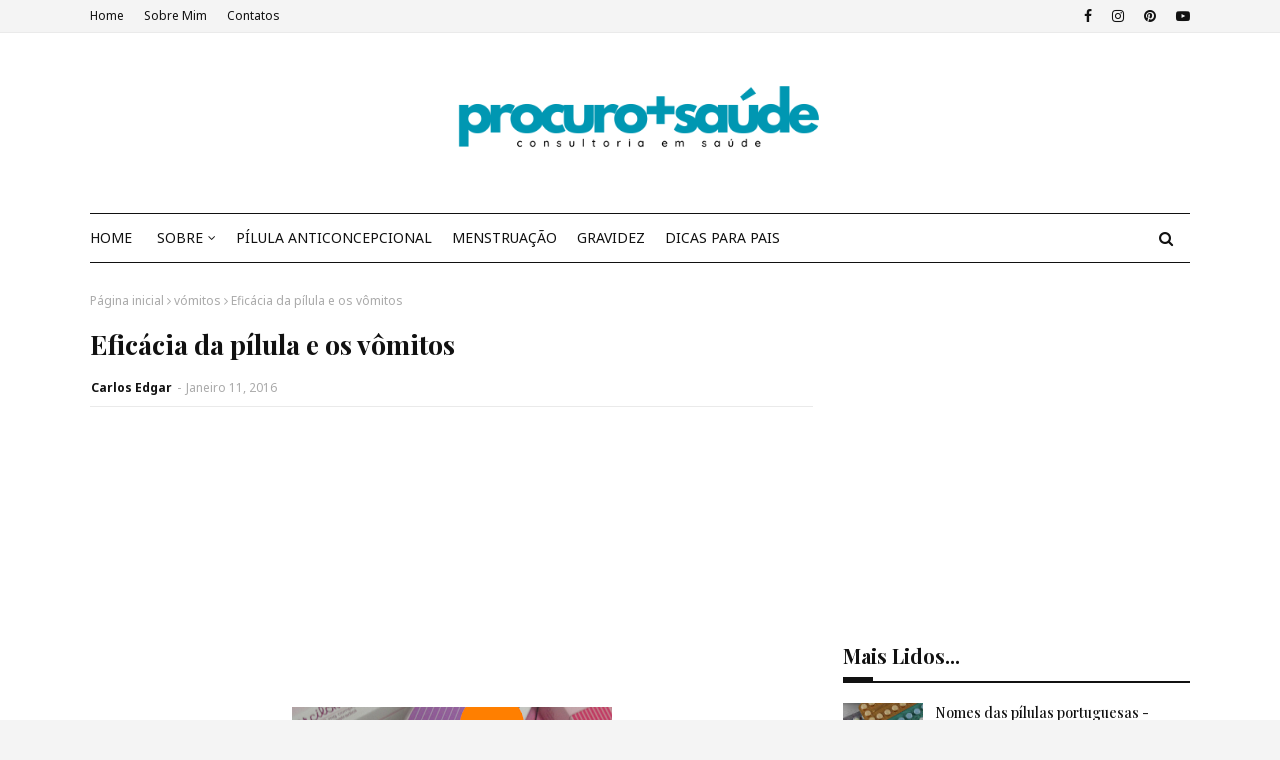

--- FILE ---
content_type: text/html; charset=utf-8
request_url: https://www.google.com/recaptcha/api2/aframe
body_size: 267
content:
<!DOCTYPE HTML><html><head><meta http-equiv="content-type" content="text/html; charset=UTF-8"></head><body><script nonce="0YlKS4v1BeiRLuTJlCChUw">/** Anti-fraud and anti-abuse applications only. See google.com/recaptcha */ try{var clients={'sodar':'https://pagead2.googlesyndication.com/pagead/sodar?'};window.addEventListener("message",function(a){try{if(a.source===window.parent){var b=JSON.parse(a.data);var c=clients[b['id']];if(c){var d=document.createElement('img');d.src=c+b['params']+'&rc='+(localStorage.getItem("rc::a")?sessionStorage.getItem("rc::b"):"");window.document.body.appendChild(d);sessionStorage.setItem("rc::e",parseInt(sessionStorage.getItem("rc::e")||0)+1);localStorage.setItem("rc::h",'1768736667899');}}}catch(b){}});window.parent.postMessage("_grecaptcha_ready", "*");}catch(b){}</script></body></html>

--- FILE ---
content_type: text/plain
request_url: https://www.google-analytics.com/j/collect?v=1&_v=j102&a=1099615872&t=pageview&_s=1&dl=https%3A%2F%2Fwww.procuromaissaude.com%2F2016%2F01%2Feficacia-da-pilula-e-os-vomitos.html&ul=en-us%40posix&dt=Efic%C3%A1cia%20da%20p%C3%ADlula%20e%20os%20v%C3%B4mitos&sr=1280x720&vp=1280x720&_u=IEBAAEABAAAAACAAI~&jid=2138600985&gjid=98961782&cid=1002529368.1768736665&tid=UA-38319614-2&_gid=973621637.1768736665&_r=1&_slc=1&z=433565200
body_size: -453
content:
2,cG-H46PMW77HP

--- FILE ---
content_type: text/javascript; charset=UTF-8
request_url: https://www.procuromaissaude.com/feeds/posts/default/-/efic%C3%A1cia%20da%20pilula?alt=json-in-script&max-results=3&callback=jQuery112402675744887398208_1768736664360&_=1768736664361
body_size: 27115
content:
// API callback
jQuery112402675744887398208_1768736664360({"version":"1.0","encoding":"UTF-8","feed":{"xmlns":"http://www.w3.org/2005/Atom","xmlns$openSearch":"http://a9.com/-/spec/opensearchrss/1.0/","xmlns$blogger":"http://schemas.google.com/blogger/2008","xmlns$georss":"http://www.georss.org/georss","xmlns$gd":"http://schemas.google.com/g/2005","xmlns$thr":"http://purl.org/syndication/thread/1.0","id":{"$t":"tag:blogger.com,1999:blog-3944933424417729443"},"updated":{"$t":"2026-01-18T07:19:39.658-04:00"},"category":[{"term":"menstruação"},{"term":"emagrecer"},{"term":"medicamentos que intereferem com a pilula"},{"term":"pílula anticoncepcional"},{"term":"interações com a pílula"},{"term":"etinilestradiol"},{"term":"eficácia da pilula"},{"term":"notícias de saúde"},{"term":"Pílula do dia seguinte"},{"term":"acetato de ciproterona"},{"term":"drospirenona"},{"term":"postinor"},{"term":"iniciar a pílula"},{"term":"levonorgestrel"},{"term":"pílulas efeitos"},{"term":"selene"},{"term":"esquecimento da pílula"},{"term":"diabetes"},{"term":"febre"},{"term":"norlevo"},{"term":"gripe"},{"term":"contraceção emergência"},{"term":"pilula para o acne"},{"term":"pílula"},{"term":"Acne"},{"term":"atrasar a menstruação"},{"term":"pilula do dia seguinte"},{"term":"Gestodeno"},{"term":"yasmin"},{"term":"Neodia"},{"term":"ciproterona"},{"term":"ellaone"},{"term":"pílula de emergência"},{"term":"teste de gravidez"},{"term":"desogestrel"},{"term":"gravidez"},{"term":"menstruação irregular"},{"term":"interações com a pilula"},{"term":"ovulação"},{"term":"atrasos pílula"},{"term":"pilula sem pausas"},{"term":"actua a pílula"},{"term":"engravidar"},{"term":"pílula hormonal"},{"term":"infertilidade"},{"term":"iniciar a pilula"},{"term":"tratar acne. pele"},{"term":"pilula"},{"term":"contracetivo emergência"},{"term":"falta da menstruação"},{"term":"mudar a hora da pílula"},{"term":"pílula selene"},{"term":"atraso da pilula"},{"term":"atraso menstrual"},{"term":"esquecimento do anticoncecional"},{"term":"pele"},{"term":"periodo fertil"},{"term":"cerazette"},{"term":"diane 35"},{"term":"menopausa"},{"term":"pílula efeitos secundários"},{"term":"colesterol"},{"term":"teste de gravidez negativo"},{"term":"adiar a menstruação"},{"term":"diad"},{"term":"esquecimento 1 dia"},{"term":"falta de menstruação"},{"term":"pílula contraceptiva"},{"term":"resfriado"},{"term":"yaz"},{"term":"hirsutismo"},{"term":"leite materno"},{"term":"mercilon"},{"term":"pílula da amamentação"},{"term":"tosse"},{"term":"Estradiol"},{"term":"adesivo contracetivo"},{"term":"amamentação"},{"term":"anemia"},{"term":"antigripal"},{"term":"bebé"},{"term":"candidíase"},{"term":"candidíase vaginal"},{"term":"emagrecimento"},{"term":"fertilidade"},{"term":"ibuprofeno"},{"term":"levonorgestrel 1.5 mg"},{"term":"pílula que emagrece"},{"term":"selen"},{"term":"teste de gravidez positivo"},{"term":"vacinas"},{"term":"Sinais e sintomas de gravidez"},{"term":"dicas para os pais"},{"term":"dienogest"},{"term":"riscos da pilula"},{"term":"sinais de gravidez"},{"term":"yasminelle"},{"term":"adesivo hormonal"},{"term":"amenorreia"},{"term":"gravidez indesejada"},{"term":"minigeste"},{"term":"pílula hormonal combinada"},{"term":"ciclo 21"},{"term":"hora da pilula"},{"term":"interromper a pilula"},{"term":"leite artificial"},{"term":"menstruação abundante"},{"term":"paracetamol"},{"term":"perder peso"},{"term":"pilula de emergência"},{"term":"pilula seguida"},{"term":"vacina da gripe"},{"term":"azalia"},{"term":"candidiase"},{"term":"diarreia"},{"term":"dicas de supermercado"},{"term":"dienogeste"},{"term":"eficácia dos anticoncecionais"},{"term":"nactali"},{"term":"spotting"},{"term":"trombose"},{"term":"anel vaginal"},{"term":"ansiedade"},{"term":"anticoncepcionais"},{"term":"açúcar"},{"term":"candidíase vulvovaginal"},{"term":"ciclo menstrual"},{"term":"ciclo menstrual alterado"},{"term":"circlet"},{"term":"colesterol alto"},{"term":"desogestrel 75 mg"},{"term":"dores de garganta"},{"term":"falta de menstruação. amenorreia"},{"term":"ferane 35"},{"term":"gripe sazonal"},{"term":"jaydess"},{"term":"microvlar"},{"term":"nuvaring"},{"term":"pilula de emergencia"},{"term":"risco tromboembólico"},{"term":"urina"},{"term":"varizes"},{"term":"Depo-Provera® 150 (acetato de medroxiprogesterona 150 mg\/ml) - injeção hormonal"},{"term":"acetato de nomegestrol"},{"term":"anticoncepcional"},{"term":"candidas"},{"term":"diu"},{"term":"febre alta"},{"term":"harmonet"},{"term":"injeção hormonal"},{"term":"pele oleosa"},{"term":"siu"},{"term":"teste de ovulação"},{"term":"aleitamento do bebé"},{"term":"assaduras das fraldas"},{"term":"corrimento vaginal"},{"term":"diu hormonal"},{"term":"fertilização"},{"term":"menstruação regular"},{"term":"mirena"},{"term":"qlaira"},{"term":"Beta hCG"},{"term":"aleitamento materno"},{"term":"bebidas vegetais"},{"term":"depressão"},{"term":"escape"},{"term":"fluxo menstrual"},{"term":"garganta"},{"term":"garganta inflamada"},{"term":"gynera"},{"term":"implanon"},{"term":"insulina"},{"term":"marvelon"},{"term":"obstipação"},{"term":"paracetamol posologia"},{"term":"pilula continua"},{"term":"pneumonia"},{"term":"reduzir o colesterol"},{"term":"sangramento menstrual"},{"term":"stezza"},{"term":"Teste de gravidez digital"},{"term":"anticoncepcional injetavel"},{"term":"aranka"},{"term":"celulite"},{"term":"diclin"},{"term":"esquecimento de qlaira"},{"term":"gengibre"},{"term":"iniciar a papa"},{"term":"lisvy"},{"term":"microgeste"},{"term":"microginon"},{"term":"perlutan"},{"term":"pílula combinada"},{"term":"tratar a gripe"},{"term":"yasmine"},{"term":"anel contracetivo"},{"term":"anel hormonal contraceptivo"},{"term":"antibióticos"},{"term":"ben-u-ron"},{"term":"concepção"},{"term":"dermatites"},{"term":"desconfortos e alterações na gravidez"},{"term":"desidratação"},{"term":"evra"},{"term":"implanon nxt"},{"term":"implante contraceptivo"},{"term":"implante hormonal"},{"term":"leite de lata"},{"term":"periodo menstrual"},{"term":"pílulas genéricas"},{"term":"tiroide"},{"term":"utero"},{"term":"vacina"},{"term":"Hemograma"},{"term":"acetato de ulipristal"},{"term":"aleitamento"},{"term":"anticoncepcionais injetáveis"},{"term":"anticoncepcionais orais combinados"},{"term":"ardor a urinar"},{"term":"complicações da diabetes"},{"term":"corrimento branco"},{"term":"cólicas no bebé"},{"term":"depo-provera"},{"term":"dosagem hormonal pílula"},{"term":"endometriose"},{"term":"esquecimento"},{"term":"fezes"},{"term":"generica da mercilon"},{"term":"hemorroidas"},{"term":"indutor de ovulação"},{"term":"intestino"},{"term":"pernas cansadas"},{"term":"período menstrual"},{"term":"pneumococcus"},{"term":"prisão de ventre"},{"term":"progesterona"},{"term":"pílula de amamentação"},{"term":"sangue"},{"term":"secura vaginal"},{"term":"sintomas da gripe"},{"term":"sintomas de gripe"},{"term":"vitaminas"},{"term":"útero"},{"term":"Obesidade"},{"term":"acetato de cloromadinona"},{"term":"algestona acetofenida"},{"term":"açucares"},{"term":"crise ansiedade"},{"term":"cólicas nos bebés"},{"term":"dor de garganta"},{"term":"expetoração"},{"term":"hpv"},{"term":"jasmine"},{"term":"leite"},{"term":"leite adaptado"},{"term":"leite bebe"},{"term":"menstruaçao"},{"term":"minulet"},{"term":"pilula da amamentação"},{"term":"pilula e diarreia"},{"term":"protetor solar"},{"term":"pílula de emergencia"},{"term":"pílula progestagénica"},{"term":"reaçoes das vacinas"},{"term":"regulon"},{"term":"temperatura alta"},{"term":"vacina da diarreia"},{"term":"valette"},{"term":"vómitos"},{"term":"zinco"},{"term":"TSH"},{"term":"anticoncecionais"},{"term":"arankelle"},{"term":"belara"},{"term":"carlos edgar blog"},{"term":"cloromadinona"},{"term":"clotrimazol"},{"term":"corrimento"},{"term":"cólicas"},{"term":"diabetes mellitus"},{"term":"diane"},{"term":"dieta"},{"term":"diu de cobre"},{"term":"dst"},{"term":"elani"},{"term":"enantato de estradiol"},{"term":"excesso de pelos"},{"term":"ferro"},{"term":"glicemia"},{"term":"gripal"},{"term":"hemograma completo"},{"term":"infecções urinarias"},{"term":"inflamação da garganta"},{"term":"iumi"},{"term":"lactação"},{"term":"meus conselhos sobre anticoncepcionais"},{"term":"novynette"},{"term":"pele seca"},{"term":"perimenopausa"},{"term":"pilula emagrece"},{"term":"pneumo"},{"term":"prisão de ventre ou obstipação"},{"term":"rabinho do bebe"},{"term":"sol"},{"term":"tamisa"},{"term":"tamisa 20"},{"term":"tamisa 30"},{"term":"tratar a tosse"},{"term":"valerato de estradiol"},{"term":"variz"},{"term":"xarope para a tosse"},{"term":"anticelulite"},{"term":"aterosclerose"},{"term":"bebés"},{"term":"borbulhas"},{"term":"cafeína"},{"term":"choro do bebé"},{"term":"clarissa"},{"term":"conservar o leite"},{"term":"dengue"},{"term":"depo provera"},{"term":"desvantagens da pílula"},{"term":"disfunção eréctil"},{"term":"dores de cabeça"},{"term":"dores de garganta - remédios caseiros"},{"term":"elani ciclo"},{"term":"gestoden"},{"term":"laticinios. perda de calcio"},{"term":"leite 2"},{"term":"leite 3"},{"term":"limão"},{"term":"medidor da diabetes"},{"term":"pernas inchadas"},{"term":"prisao de ventre"},{"term":"pílula progestativa"},{"term":"queda cabelo"},{"term":"queimadura solar"},{"term":"remédios caseiros"},{"term":"sangramento vaginal"},{"term":"selénio"},{"term":"suplementos"},{"term":"vitamina C"},{"term":"Depomês"},{"term":"acamado"},{"term":"acetato de medroxiprogesterona"},{"term":"aids"},{"term":"alergias"},{"term":"alimentos alcalinos"},{"term":"anel hormonal"},{"term":"anemia na gravidez"},{"term":"ansiolitico"},{"term":"azia"},{"term":"bebe"},{"term":"bebidas alcoolicas"},{"term":"calcio"},{"term":"cansaço"},{"term":"carlos edgar"},{"term":"citologia"},{"term":"colicas"},{"term":"colo do utero"},{"term":"colpocitologia"},{"term":"creme celulite"},{"term":"disfunção sexual"},{"term":"dufine"},{"term":"eczemas"},{"term":"emagrecedor"},{"term":"embolias"},{"term":"estômago"},{"term":"feto"},{"term":"infeção urinária"},{"term":"insulina lenta"},{"term":"jasminelle"},{"term":"medir os açúcares no sangue"},{"term":"micoses"},{"term":"miranova"},{"term":"moliere"},{"term":"mosquitos"},{"term":"métodos anticoncepcionais"},{"term":"nariz congestionado"},{"term":"nordette"},{"term":"parto"},{"term":"pele desidratada"},{"term":"picadas de mosquitos"},{"term":"pilula hormonal"},{"term":"pilula sem estrogénios"},{"term":"primeira papa"},{"term":"pés"},{"term":"pílulas fracas"},{"term":"rabinho"},{"term":"sintomas de gravidez"},{"term":"suplementos alimentares"},{"term":"tensão arterial"},{"term":"trabalho de parto"},{"term":"vacina pneumocócica"},{"term":"vantagens da pílula"},{"term":"varicela"},{"term":"vírus papiloma humano"},{"term":"zoely"},{"term":"LH"},{"term":"aborto"},{"term":"acido folico"},{"term":"adoçantes"},{"term":"alergia"},{"term":"alimentação do bebé"},{"term":"aracely"},{"term":"blog procuro mais saude"},{"term":"brufen"},{"term":"calcitrin"},{"term":"cereais"},{"term":"ciclos anovulotórios"},{"term":"conceção"},{"term":"denille"},{"term":"descalcificação dos ossos"},{"term":"diabetico"},{"term":"diamilla"},{"term":"diarreia aguda"},{"term":"dieta mediterrânea"},{"term":"eczema"},{"term":"embolismo"},{"term":"estados gripais"},{"term":"estinette"},{"term":"estomago"},{"term":"feridas"},{"term":"fissuras"},{"term":"fissuras anais"},{"term":"gases"},{"term":"gripe h1n1"},{"term":"hematomas"},{"term":"hemorroidal"},{"term":"ib-u-ron"},{"term":"iodo"},{"term":"leite de vaca"},{"term":"nauseas"},{"term":"nomegestrol"},{"term":"olhos"},{"term":"pernas pesadas"},{"term":"pilula anticoncecional"},{"term":"pilula anticoncepcional"},{"term":"postinor uno"},{"term":"pé"},{"term":"queimaduras solares"},{"term":"sintomas de depressão"},{"term":"síndrome pré-menstrual"},{"term":"tosse seca"},{"term":"vacinação"},{"term":"vaginite"},{"term":"zika"},{"term":"zika vírus"},{"term":"AVC"},{"term":"Acidez do estômago"},{"term":"FSH"},{"term":"IVG"},{"term":"Ibuprofeno 600"},{"term":"Pomada corticóide"},{"term":"SuperAlimentos"},{"term":"adenomiose"},{"term":"aedes aegypti"},{"term":"aftas"},{"term":"aldijet"},{"term":"anticoncecional"},{"term":"anticoncecional hormonal"},{"term":"antidepressivos"},{"term":"antiepilépticos"},{"term":"antigrippine"},{"term":"antioxidantes"},{"term":"ardor no estomago"},{"term":"ardor nos olhos"},{"term":"ateroma"},{"term":"bebê"},{"term":"café verde"},{"term":"calendário vacinal"},{"term":"calosidades nos pés"},{"term":"cancro"},{"term":"canetas de insulina"},{"term":"cansaço fácil"},{"term":"chariva"},{"term":"chá verde"},{"term":"cistite"},{"term":"citrato de clomifeno"},{"term":"clomifeno"},{"term":"colestreol"},{"term":"contracepção"},{"term":"corrimento vaginal normal"},{"term":"daylette"},{"term":"dentes"},{"term":"depressivo"},{"term":"dipirona sódica"},{"term":"disfunção sexual na diabetes"},{"term":"diu físico"},{"term":"dor"},{"term":"dosagem de estrogénios"},{"term":"drenante"},{"term":"drosianelle"},{"term":"eczema atópico"},{"term":"endometrio"},{"term":"epilepsia"},{"term":"estrias"},{"term":"estrogénios"},{"term":"fadiga"},{"term":"fungos"},{"term":"glucometro"},{"term":"goji"},{"term":"gripe a"},{"term":"h1n1"},{"term":"hipotiroidismo"},{"term":"inr"},{"term":"intestino grosso"},{"term":"mama"},{"term":"manchas nas unhas"},{"term":"marcas de pilula"},{"term":"mesigyna"},{"term":"metrorragias"},{"term":"microdiol"},{"term":"nariz"},{"term":"nariz entupido"},{"term":"nociclin"},{"term":"noretisterona"},{"term":"ossos"},{"term":"ovários"},{"term":"paracetamol supositórios"},{"term":"pele atópica"},{"term":"pele irritada"},{"term":"perola"},{"term":"período fertil"},{"term":"pilula combinada"},{"term":"pilulas baixa dosagem"},{"term":"placenta"},{"term":"pomada queimaduras"},{"term":"primeiro leite"},{"term":"rinite"},{"term":"riscos cancerígenos"},{"term":"sal"},{"term":"stevia"},{"term":"strepfen"},{"term":"strepsils"},{"term":"temperatura ideal do corpo"},{"term":"tri-gynera"},{"term":"unhas"},{"term":"unhas brancas"},{"term":"vaginites"},{"term":"vitaminas B12"},{"term":"vomitos"},{"term":"zikav"},{"term":"ômega 3"},{"term":"Diabetes e complicações a longo prazo"},{"term":"Nova T380® DIU"},{"term":"T3"},{"term":"T4"},{"term":"Vírus influenza"},{"term":"adoçante"},{"term":"alimentação do bebe"},{"term":"anus"},{"term":"aparelho urinário"},{"term":"ben_u-ron"},{"term":"boca"},{"term":"cabelo"},{"term":"calorias"},{"term":"cancro colo útero"},{"term":"cancro da mama"},{"term":"cartela"},{"term":"chikungunya"},{"term":"clomid"},{"term":"compotas de fruta"},{"term":"congestão nasal"},{"term":"constipações"},{"term":"creme vaginal"},{"term":"cêgripe"},{"term":"daflon"},{"term":"dermatomicoses"},{"term":"desobel"},{"term":"dieta calórica"},{"term":"dismenorreia"},{"term":"dispositivo intra-uterino"},{"term":"dosagem hormonal pilula"},{"term":"enfarte do miocárdio"},{"term":"enxaquecas"},{"term":"eritema"},{"term":"eritema da fralda"},{"term":"expetorantes"},{"term":"febre amarela"},{"term":"ferritina"},{"term":"fertilização in vitro"},{"term":"fissura nos mamilos"},{"term":"flora vaginal"},{"term":"gardasil"},{"term":"gastroenterites"},{"term":"gravidez de risco"},{"term":"gripe suina"},{"term":"gripes"},{"term":"hiperglicemia"},{"term":"hipertensão arterial"},{"term":"hipertiroidismo"},{"term":"hipoglicemia"},{"term":"inflamação"},{"term":"inflamações da vulva"},{"term":"influenza"},{"term":"juliet"},{"term":"kyleena"},{"term":"libido"},{"term":"lydian"},{"term":"mamas"},{"term":"mamilos macerados"},{"term":"medicamentos"},{"term":"medroxiprogesterona"},{"term":"menopausa precoce"},{"term":"menstrual"},{"term":"minipílula"},{"term":"moliere 30"},{"term":"mosquito"},{"term":"nutribén"},{"term":"obesidade infantil"},{"term":"pH vaginal"},{"term":"pernas edemaciadas"},{"term":"pescoço"},{"term":"pilula e vomitos"},{"term":"pilulas fracas"},{"term":"plaquetas"},{"term":"pneumo23"},{"term":"pozato uni"},{"term":"pressão arterial"},{"term":"primeira pilula"},{"term":"rim"},{"term":"rotavírus"},{"term":"sangue nas fezes"},{"term":"sertralina"},{"term":"sibilla"},{"term":"sida"},{"term":"sintomas da candidíase vaginal"},{"term":"sintomas de resfriado"},{"term":"sono"},{"term":"sop"},{"term":"teste a urina"},{"term":"tricomonas"},{"term":"tromboflebites"},{"term":"ulipristal"},{"term":"vacina cancro colo utero"},{"term":"vagina"},{"term":"varfarina"},{"term":"visanne"},{"term":"vitamina D"},{"term":"vomitar"},{"term":"vulva"},{"term":"vômitos"},{"term":"yang 30"},{"term":"água"},{"term":"Contatos de Carlos Edgar"},{"term":"Doenças sexualmente transmissíveis"},{"term":"THS"},{"term":"VIH"},{"term":"aftosa; febre aftosa"},{"term":"agulhas de insulina"},{"term":"alcool"},{"term":"alcoolismo"},{"term":"allurene"},{"term":"anticoncecional hormonal combinado"},{"term":"assaduras"},{"term":"astenia"},{"term":"bexiga"},{"term":"blog"},{"term":"bromelaína"},{"term":"cancro colon"},{"term":"cancro da pele"},{"term":"centrum"},{"term":"chá"},{"term":"coceira vaginal"},{"term":"colimil"},{"term":"coração"},{"term":"corrimento castanho"},{"term":"corrimento marrom"},{"term":"creme hidratante"},{"term":"crianças"},{"term":"crómio"},{"term":"cumbran"},{"term":"curar queimaduras"},{"term":"dermatite atópica"},{"term":"dermatites vulvares"},{"term":"dermatoses"},{"term":"diabético"},{"term":"dieta do diabético"},{"term":"dipirona"},{"term":"disfunção erétil"},{"term":"dispareunia"},{"term":"dispositivo intra uterino"},{"term":"dor nas pernas"},{"term":"dores articulares"},{"term":"dores menstruais"},{"term":"dorflex"},{"term":"dormir"},{"term":"drosurall"},{"term":"endométrio"},{"term":"enfarte"},{"term":"enjoos"},{"term":"entorse"},{"term":"enxaqueca"},{"term":"estévia"},{"term":"etinilestradiollevel"},{"term":"eu tomo a pilula"},{"term":"expectoração"},{"term":"falta de força"},{"term":"falta do periodo"},{"term":"febre da carraça"},{"term":"fecundação"},{"term":"fezes duras"},{"term":"fissura anal"},{"term":"folicil"},{"term":"folifer"},{"term":"frutos vermelhos"},{"term":"gastroenterite"},{"term":"griponal"},{"term":"hcg"},{"term":"herpes zóster"},{"term":"hidratação"},{"term":"hipertensão"},{"term":"hipocoagulação"},{"term":"hormonas da tiroide"},{"term":"inflamações"},{"term":"iniciar a sopa"},{"term":"insolações"},{"term":"insulina glargina"},{"term":"insulina rápida"},{"term":"mamada"},{"term":"mamilo"},{"term":"memória"},{"term":"metformina"},{"term":"metronidazol"},{"term":"minesse"},{"term":"miomas uterinos"},{"term":"olhos vermelho"},{"term":"ovulos"},{"term":"paragem da pilula"},{"term":"perda memória"},{"term":"pernas"},{"term":"pilem"},{"term":"pilula gynera"},{"term":"pilula hormonal combinada"},{"term":"pilula minulet"},{"term":"pingo ao nariz"},{"term":"pozato"},{"term":"pregnolan"},{"term":"primeiros dentes"},{"term":"pulmões"},{"term":"pílula clarissa"},{"term":"seasonique"},{"term":"seca barriga"},{"term":"seios"},{"term":"sulfato ferroso"},{"term":"tabaco"},{"term":"temperatura corporal"},{"term":"tentantes"},{"term":"teste de urina"},{"term":"testosterona"},{"term":"tinha do pé"},{"term":"topiramato"},{"term":"tosse irritativa"},{"term":"tpm"},{"term":"tratar entorse"},{"term":"triglicéridos"},{"term":"trinordiol"},{"term":"triquilar"},{"term":"ulceras de pressão"},{"term":"vacina alergias"},{"term":"varicela na gravidez"},{"term":"verrugas"},{"term":"viagens"},{"term":"vitamina a"},{"term":"ácido fólico"},{"term":"óleo de palma"},{"term":"Colheita de sangue"},{"term":"Período fértil"},{"term":"Tromboflebite"},{"term":"aines"},{"term":"alergenos"},{"term":"algestona"},{"term":"alho"},{"term":"alopécia"},{"term":"andropausa"},{"term":"anti-inflamatórios"},{"term":"antiinflamatorios"},{"term":"ardor vaginal"},{"term":"artemidis 35"},{"term":"ataque de pânico"},{"term":"auto-exame da mama"},{"term":"auto-exame da pele"},{"term":"autoexame"},{"term":"autoexame da vulva"},{"term":"aveia"},{"term":"balanite"},{"term":"balanites"},{"term":"beringela"},{"term":"bexsero"},{"term":"bolçar"},{"term":"bula do daflon 500"},{"term":"calor"},{"term":"cancer de mama"},{"term":"cancro do colo do útero"},{"term":"carlin gé"},{"term":"carrapato"},{"term":"carraça"},{"term":"cervicite"},{"term":"cevada"},{"term":"chocolate"},{"term":"choro do bebe"},{"term":"chá de funcho remédios caseiros"},{"term":"chás"},{"term":"climatério"},{"term":"cocó do bebé"},{"term":"coito interrompido"},{"term":"colonoscopia"},{"term":"comichão"},{"term":"como aliviar a dor"},{"term":"constipação"},{"term":"contracep"},{"term":"convulsões"},{"term":"copo menstrual"},{"term":"cortes nos lábios vaginais"},{"term":"cortisona"},{"term":"cálcio"},{"term":"código europeu contra o cancro"},{"term":"dafmon 500"},{"term":"demedrox"},{"term":"depuralina"},{"term":"desmaio"},{"term":"disfunção eretil"},{"term":"doença venosa"},{"term":"doença venosa e flebite"},{"term":"doenças sexuais"},{"term":"dor a engolir"},{"term":"dor a urinar"},{"term":"dores nas articulações"},{"term":"drena"},{"term":"drena ananás burn"},{"term":"droseffik"},{"term":"drosianne"},{"term":"drosure"},{"term":"dáiva"},{"term":"ebook de carlos edgar"},{"term":"edemas"},{"term":"enantato de noretisterona"},{"term":"engolir"},{"term":"eritrocitos"},{"term":"estrias brancas"},{"term":"estriol"},{"term":"falta de concentração"},{"term":"faringites"},{"term":"farro"},{"term":"fezes do bebe"},{"term":"fezes pretas"},{"term":"fezes verdes"},{"term":"figo da Índia"},{"term":"flatulência"},{"term":"frutose"},{"term":"funcho"},{"term":"fígado"},{"term":"gastrite"},{"term":"generis"},{"term":"gluntia slim"},{"term":"gonorreia"},{"term":"gracial"},{"term":"gravidez risco"},{"term":"h3n2"},{"term":"hemoglobina"},{"term":"hemoglobina glicosilada"},{"term":"hemorragia vaginal"},{"term":"higiene intima"},{"term":"hipercolesterolemia"},{"term":"hipocoagulados"},{"term":"hiv"},{"term":"hormona T4"},{"term":"hormona hCG"},{"term":"hormonas"},{"term":"infeções vaginais"},{"term":"influvac"},{"term":"insulina basal"},{"term":"insulina rapida"},{"term":"insónia"},{"term":"insónias"},{"term":"intertrigo"},{"term":"istivac"},{"term":"itraconazol"},{"term":"laqueadura de trompas"},{"term":"leiomioma uterino"},{"term":"levodonna"},{"term":"ligeiro aumento peso e dores musculares"},{"term":"livro carlos edgar"},{"term":"magnésio"},{"term":"mamografia"},{"term":"manchas na pele"},{"term":"mebocaína anti-inflam"},{"term":"medir a tensão"},{"term":"medo"},{"term":"melanoma"},{"term":"mercilon conti"},{"term":"micoses vaginais"},{"term":"milnutri"},{"term":"miomatose uterina"},{"term":"moliere 20"},{"term":"mulher"},{"term":"método do muco cervical"},{"term":"natalben"},{"term":"nausefe"},{"term":"olho"},{"term":"onicomicoses"},{"term":"ovários policisticos"},{"term":"ovários poliquisticos"},{"term":"oxigénio"},{"term":"papa"},{"term":"papanicolau"},{"term":"parto prematuro"},{"term":"paspat oral"},{"term":"pds"},{"term":"pelos"},{"term":"pilula complicaçoes"},{"term":"pilula iumi"},{"term":"pilulas fortes"},{"term":"pimenta caiena"},{"term":"pimenta preta"},{"term":"preservativo masculino"},{"term":"prevenar"},{"term":"prevenar 13"},{"term":"prevenção do cancro"},{"term":"primera"},{"term":"proteinograma"},{"term":"proteínas"},{"term":"provera"},{"term":"prurido"},{"term":"pânico"},{"term":"pénis"},{"term":"pílula iumi"},{"term":"pílulas fortes"},{"term":"pílulas mais baratas"},{"term":"radicais livres"},{"term":"repopil"},{"term":"resfenol"},{"term":"ressaca"},{"term":"rinites"},{"term":"rotarix"},{"term":"rotateq"},{"term":"sangue na urina"},{"term":"sarna"},{"term":"sibutramina"},{"term":"soro da diarreia"},{"term":"spirulina"},{"term":"sódio"},{"term":"taquicardia"},{"term":"temperatura"},{"term":"tensão pré-menstrual"},{"term":"terceira semana da pilula"},{"term":"termometro"},{"term":"tess"},{"term":"tosse convulsa"},{"term":"tri-minulet"},{"term":"tri-minulet blister"},{"term":"tricomoniase"},{"term":"tricomoníase"},{"term":"triglicerídeos"},{"term":"triminulet"},{"term":"tumor"},{"term":"tétano"},{"term":"ulcera de pressão"},{"term":"urina com sangue"},{"term":"vaginose"},{"term":"verrugas genitais"},{"term":"vertigens"},{"term":"vitamina k; vitaminas"},{"term":"vulvovaginite"},{"term":"xarope"},{"term":"zona"},{"term":"ácido acetilsalicílico"},{"term":"óvulos"},{"term":"óxido de zinco"},{"term":"Accu-Chek"},{"term":"Accu-Chek aviva"},{"term":"Cancro da próstata"},{"term":"Depressão pós-parto"},{"term":"Florais de Bach"},{"term":"Haemophilus influenzae"},{"term":"Noregyna"},{"term":"Osteoporose"},{"term":"P57 Hoodia"},{"term":"PRL"},{"term":"PSOF"},{"term":"Pietra ED"},{"term":"Procuro mais Saúde"},{"term":"Streptococcus pneumoniae"},{"term":"T3 livre"},{"term":"T4 livre"},{"term":"abortar"},{"term":"acrilamida"},{"term":"aftamed"},{"term":"aftaspray"},{"term":"alcoólatra"},{"term":"alimentação"},{"term":"alurax"},{"term":"analgesico"},{"term":"analgésicos"},{"term":"ananás"},{"term":"anticoagulantes"},{"term":"anticoncepcional subdérmico"},{"term":"antifungico"},{"term":"antitiroideus"},{"term":"app"},{"term":"aspirina"},{"term":"atrofia vaginal"},{"term":"aviso legal"},{"term":"azeite"},{"term":"bacilos de Doderlein"},{"term":"barriga das pernas"},{"term":"barriga inchada"},{"term":"batata-doce"},{"term":"bcg"},{"term":"benzodiazepinas"},{"term":"betnovate"},{"term":"biogaia"},{"term":"cactinea"},{"term":"calmante"},{"term":"calos"},{"term":"calosidades"},{"term":"cancro do pulmão"},{"term":"candidíase oral"},{"term":"carlos edgar biografia"},{"term":"caroteno"},{"term":"caroço na mama"},{"term":"catapora"},{"term":"catarro"},{"term":"cauterização"},{"term":"cavalinha"},{"term":"cefaleias"},{"term":"cerumen"},{"term":"chia"},{"term":"citrinos"},{"term":"climara"},{"term":"clonix"},{"term":"clonixina"},{"term":"clormadinona"},{"term":"coagulação"},{"term":"codipront"},{"term":"colo do útero"},{"term":"colposcopia"},{"term":"combur"},{"term":"constipaçoes"},{"term":"contracetivo"},{"term":"contracturas"},{"term":"convulsão"},{"term":"cordão umbilical"},{"term":"coriza"},{"term":"corrimento castanho na grávida"},{"term":"corrimento vaginal  verde"},{"term":"costas"},{"term":"creme"},{"term":"cuidados de enfermagem"},{"term":"câncer"},{"term":"dermatologia"},{"term":"dermatologista"},{"term":"detox"},{"term":"diabetes tipo 2"},{"term":"diagnostico precoce"},{"term":"diet limão"},{"term":"diet soda"},{"term":"diminut"},{"term":"dislipidemias"},{"term":"diurético"},{"term":"doença cardiovascular"},{"term":"doenças respiratórias"},{"term":"dor de coluna"},{"term":"dores durante as relações sexuais"},{"term":"ecocardiograma"},{"term":"ecografia mamaria"},{"term":"ectopia cervical mucóide"},{"term":"edema"},{"term":"efeitos secundários"},{"term":"embrião"},{"term":"endometrite"},{"term":"enetural"},{"term":"engolir ar"},{"term":"enjoos na gravidez"},{"term":"epidural"},{"term":"episiotomia"},{"term":"escabiose"},{"term":"escara de decubito"},{"term":"escaras"},{"term":"escova dentes"},{"term":"esperma"},{"term":"espermograma"},{"term":"espirros"},{"term":"espirulina"},{"term":"estomatites"},{"term":"expetoração amarela"},{"term":"expetoração com sangue"},{"term":"falta de energia"},{"term":"faringite"},{"term":"febril"},{"term":"femiane"},{"term":"fezes com sangue"},{"term":"fezes escuras"},{"term":"fezes moles"},{"term":"fezes negras"},{"term":"fim do ano"},{"term":"fiv"},{"term":"flebite"},{"term":"flora intestinal"},{"term":"fobia"},{"term":"fosfomicina"},{"term":"freestyle libre"},{"term":"frequência cardiaca"},{"term":"frieiras"},{"term":"furadantina"},{"term":"furadantina MC"},{"term":"gengivites"},{"term":"ginna"},{"term":"gino-canesten"},{"term":"glicose"},{"term":"globulos vermelhos"},{"term":"gorduras"},{"term":"gota"},{"term":"green coffee"},{"term":"gripe das aves"},{"term":"gânglios linfáticos"},{"term":"hemaceas"},{"term":"hematoma"},{"term":"hemorragia"},{"term":"hepatite"},{"term":"hepatite b"},{"term":"hepatites"},{"term":"herpes genital"},{"term":"herpes labial"},{"term":"hibisco"},{"term":"hidratos de carbono"},{"term":"higiene"},{"term":"hipertensor"},{"term":"hipotensão"},{"term":"homem"},{"term":"hormona da gravidez"},{"term":"ilvico n"},{"term":"imunidade"},{"term":"inchaço"},{"term":"infeção urinaria"},{"term":"insetos"},{"term":"ioa"},{"term":"irritação vaginal"},{"term":"jeniasta"},{"term":"labios"},{"term":"lactobacillus acidophilus"},{"term":"lactobacilos"},{"term":"laqueação de trompas"},{"term":"ldl"},{"term":"leter"},{"term":"letter"},{"term":"level"},{"term":"lima"},{"term":"lipocrom"},{"term":"liquido pré ejaculatório"},{"term":"lubrificação vaginal"},{"term":"lueva"},{"term":"malformações"},{"term":"mebocaina"},{"term":"medida ben-u-ron"},{"term":"menb"},{"term":"meningococo B"},{"term":"micropil"},{"term":"mini pilula"},{"term":"miomas"},{"term":"mucilon"},{"term":"muco cervical"},{"term":"multiload"},{"term":"multiload Cu 250 Cu375"},{"term":"método BLW"},{"term":"métodos contracetivos naturais"},{"term":"negras na pele"},{"term":"nervosismo"},{"term":"niki"},{"term":"nitrofurantoína"},{"term":"nutella"},{"term":"náuseas"},{"term":"ouvidos"},{"term":"ovo"},{"term":"palpebra"},{"term":"pele atopica"},{"term":"pele descamativa"},{"term":"pele. eritema"},{"term":"periodo"},{"term":"peso do bebé"},{"term":"pilulas hormonais"},{"term":"pizzas"},{"term":"plantas"},{"term":"pomada com cortisona"},{"term":"preservativo"},{"term":"primera 20"},{"term":"progestagenio"},{"term":"prolactina"},{"term":"prolatina"},{"term":"prostata"},{"term":"pé de atleta"},{"term":"pílula engorda"},{"term":"queimaduras"},{"term":"quinoa"},{"term":"rastreio"},{"term":"rccr"},{"term":"rouquidão"},{"term":"saciedade"},{"term":"sarampo"},{"term":"sertaconazol"},{"term":"sinais na pele"},{"term":"sistema transdérmico"},{"term":"sono do bebé"},{"term":"sumo"},{"term":"suplemento"},{"term":"tampão"},{"term":"tensão alta"},{"term":"tensão arterial elevada"},{"term":"terçolho"},{"term":"teste de tuberculina"},{"term":"tipos de sangue"},{"term":"tireoide"},{"term":"tiroglobulina"},{"term":"tiroideia"},{"term":"tonturas"},{"term":"trigliceridos"},{"term":"trissomia"},{"term":"tristeza"},{"term":"trompas de falopio"},{"term":"tuberculina"},{"term":"tuberculose"},{"term":"tumor da mama"},{"term":"tumor da vulva"},{"term":"unha de gato"},{"term":"uretra"},{"term":"urina castanha"},{"term":"urinária"},{"term":"uxi amarelo"},{"term":"vacina do BCG"},{"term":"vacina trivalente"},{"term":"vaginite atrófica"},{"term":"vaginose bacteriana"},{"term":"vaginose bateriana"},{"term":"varnoline"},{"term":"vermelhidão"},{"term":"victoza"},{"term":"vincy"},{"term":"visão"},{"term":"vulvovaginites"},{"term":"vómito"},{"term":"ácido ascórbico"},{"term":"ácido oleico"},{"term":"óleo de fígado de bacalhau"},{"term":"ALA"},{"term":"Alimentos sem glúten"},{"term":"Coleta de papanicolau"},{"term":"Coto umbilical"},{"term":"DHA"},{"term":"Dor de dentes"},{"term":"EPA"},{"term":"Fucsia fem"},{"term":"Helicobacter pylori"},{"term":"KeepAntibioticsWorking"},{"term":"Método Billings"},{"term":"Neisseria gonorrhoeae"},{"term":"Obesimed Forte"},{"term":"PCR"},{"term":"PSA"},{"term":"Politica editorial"},{"term":"Posicionamento decúbito dorsal"},{"term":"Quebra de tensão"},{"term":"Streptococcus pneumonia"},{"term":"Vitacê"},{"term":"aas"},{"term":"abcessos"},{"term":"abóbora"},{"term":"acaros"},{"term":"acetato de noretisterona"},{"term":"acetilcisteína"},{"term":"acetona"},{"term":"aerofagia"},{"term":"afonia"},{"term":"airborne"},{"term":"ait"},{"term":"aixa"},{"term":"alcachofra"},{"term":"alcatrão"},{"term":"alcoólico"},{"term":"algas"},{"term":"alicina"},{"term":"alimentos baixar acido urico"},{"term":"alivit gases"},{"term":"allestra"},{"term":"allestra 20"},{"term":"allestra 30"},{"term":"althaia"},{"term":"amoxicilina"},{"term":"androgênio"},{"term":"android app"},{"term":"anti-D"},{"term":"anti-histamínico"},{"term":"antiagregante"},{"term":"anticoncecionais naturais"},{"term":"anticoncecional oral combinado"},{"term":"antiestrias"},{"term":"apleek"},{"term":"aptamil"},{"term":"aqualegs"},{"term":"ar"},{"term":"ardor"},{"term":"arnidol"},{"term":"arritmias"},{"term":"articulações"},{"term":"aspirina C"},{"term":"auto-exame das fezes"},{"term":"baba"},{"term":"bach"},{"term":"barriga"},{"term":"belanette"},{"term":"benegrip"},{"term":"benuron"},{"term":"bepanthene eczema"},{"term":"betroa"},{"term":"bicos de papagaio"},{"term":"biolimão"},{"term":"bisoltussin"},{"term":"bisolvon"},{"term":"bolha"},{"term":"bolha de água"},{"term":"bolhas"},{"term":"boostrix"},{"term":"bromexina"},{"term":"bronquiolite"},{"term":"bronquites"},{"term":"bula de geliofil"},{"term":"bócio"},{"term":"calvície"},{"term":"cama"},{"term":"cancro do colon"},{"term":"cancro mole"},{"term":"cancro vulvar"},{"term":"candidíases"},{"term":"cardo mariano"},{"term":"careca"},{"term":"caroço"},{"term":"caroços no pescoço"},{"term":"carraças"},{"term":"carteira"},{"term":"carvão vegetal"},{"term":"cascão"},{"term":"caxumba"},{"term":"cebion"},{"term":"cera"},{"term":"cera nos ouvidos"},{"term":"cesariana"},{"term":"cetonas de framboesa"},{"term":"chá branco"},{"term":"chá preto"},{"term":"cicatrizes"},{"term":"ciclovular"},{"term":"cid gripe"},{"term":"cidreira"},{"term":"cieiro"},{"term":"cimegripe"},{"term":"cintura"},{"term":"cipionato de estradiol"},{"term":"ciprofloxacina"},{"term":"ciprofloxacino"},{"term":"citrato de orfenadrina"},{"term":"cloridrato de bromexina"},{"term":"cloro"},{"term":"coca-cola"},{"term":"coco do bebe"},{"term":"codeina"},{"term":"coito"},{"term":"colon"},{"term":"colpite"},{"term":"colpotrophine"},{"term":"coqueluche"},{"term":"coração partido"},{"term":"cordas vocais"},{"term":"corizas"},{"term":"corrimento após a relação"},{"term":"corrimento do ouvido"},{"term":"corrimento mamilar"},{"term":"corrimento vaginal amarelo"},{"term":"corrimento vaginal branco"},{"term":"corte"},{"term":"cotonete"},{"term":"criopreservação das células estaminais. cordão umbilical"},{"term":"curar a diabetes"},{"term":"cycleane 20"},{"term":"cyclofemina"},{"term":"cárie"},{"term":"cárie dentária"},{"term":"cólica menstrual"},{"term":"dalacin"},{"term":"defecar"},{"term":"dependente"},{"term":"dermofix"},{"term":"derrames"},{"term":"descolamento da placenta"},{"term":"desejo sexual"},{"term":"diabetes tipo 1"},{"term":"diafragma"},{"term":"diafragma método contraceptivo"},{"term":"diazepam"},{"term":"diclofenac"},{"term":"diclofenc"},{"term":"dieta do amido"},{"term":"dietas hiperproteicas"},{"term":"dioz"},{"term":"dislipidemia"},{"term":"dislipidémias"},{"term":"diva"},{"term":"doença"},{"term":"doença bipolar"},{"term":"doença do legionário"},{"term":"doenças de pele"},{"term":"doenças mentais"},{"term":"dol-u-ron"},{"term":"dor ciática"},{"term":"dor de costas"},{"term":"dor de ouvidos"},{"term":"dor lombar"},{"term":"dor nas costas"},{"term":"dores de barriga"},{"term":"dores ligeiras"},{"term":"doxiciclina"},{"term":"drospibel"},{"term":"duphaston"},{"term":"e book carlos edgar"},{"term":"ecg"},{"term":"eclipse"},{"term":"ecografia obstétrica"},{"term":"ectoína"},{"term":"edulcorantes"},{"term":"efezial"},{"term":"effilevo"},{"term":"ejaculação"},{"term":"electroforese das proteínas"},{"term":"escaldão"},{"term":"escarlatina"},{"term":"esmya"},{"term":"esofagite"},{"term":"espelta"},{"term":"espermatozoide"},{"term":"espinal medula"},{"term":"espondilose"},{"term":"esquizofrenia"},{"term":"evanor"},{"term":"extracto de hipericão"},{"term":"falta de ar"},{"term":"falta de desejo sexual"},{"term":"falta de orgasmo"},{"term":"faringe"},{"term":"femina"},{"term":"flagyl"},{"term":"flavonoides"},{"term":"flictenas"},{"term":"florais"},{"term":"fluimucil"},{"term":"fobias"},{"term":"fraldas"},{"term":"fraqueza"},{"term":"freestyle"},{"term":"frio"},{"term":"fucidine"},{"term":"fucidine h"},{"term":"fumantes"},{"term":"fumar"},{"term":"fumo"},{"term":"geliofil"},{"term":"gengiva"},{"term":"gengivas"},{"term":"gestação"},{"term":"ginko biloba"},{"term":"glanglios"},{"term":"glóbulos vermelhos"},{"term":"gordura"},{"term":"gozar fora"},{"term":"gravida"},{"term":"gravidez ectópica"},{"term":"gretas"},{"term":"grintuss"},{"term":"gripe b"},{"term":"gânglios inchados"},{"term":"hdl"},{"term":"hemoglobina glicada"},{"term":"hepatite C"},{"term":"herpes"},{"term":"herpes simplex"},{"term":"hipercalorica"},{"term":"hiperprolactinemia"},{"term":"hipertenso"},{"term":"hiperuricémia"},{"term":"hipocalórica"},{"term":"hipocoagulantes"},{"term":"hipoglos"},{"term":"hipotensão arterial"},{"term":"hipófise"},{"term":"hormonios"},{"term":"hta"},{"term":"hálito a maçã"},{"term":"ibupril"},{"term":"idoso"},{"term":"imodium"},{"term":"impotência"},{"term":"imunoglobulina anti-D"},{"term":"infancol"},{"term":"infeçoes urinarias"},{"term":"infeção pulmonar"},{"term":"infeções"},{"term":"inflamação das palpebras"},{"term":"inseminação"},{"term":"inseto"},{"term":"interrupção voluntária da gravidez"},{"term":"interrupção voluntária gravidez"},{"term":"intolerância ao glúten"},{"term":"isoconazol"},{"term":"jadelle"},{"term":"kamut"},{"term":"kelly"},{"term":"kollagenase"},{"term":"lactose"},{"term":"laevolac"},{"term":"lantus"},{"term":"laqueação"},{"term":"laranja"},{"term":"legionela"},{"term":"leveduras"},{"term":"licopeno"},{"term":"linfoma"},{"term":"loflazepato de etilo"},{"term":"lombalgias"},{"term":"lábios roxos"},{"term":"lêndeas"},{"term":"maca-peruana"},{"term":"magnoral"},{"term":"mal estar"},{"term":"maleato de clorofenamina"},{"term":"maleato de mepiramina"},{"term":"mamadeira"},{"term":"mastite"},{"term":"mebocaína"},{"term":"mebocaína forte"},{"term":"melasma"},{"term":"melhoral"},{"term":"metamizol magnésico"},{"term":"micose"},{"term":"miocárdio"},{"term":"mirelle"},{"term":"moneva"},{"term":"monuril"},{"term":"multigrip"},{"term":"método barreira"},{"term":"nan"},{"term":"necessidades calóricas"},{"term":"necessidades hidricas"},{"term":"necrose"},{"term":"neosaldina"},{"term":"neosoro"},{"term":"nestle"},{"term":"nicotina"},{"term":"nimesulide"},{"term":"nitrato de isoconazol"},{"term":"nodulos"},{"term":"norestin"},{"term":"norgestrel"},{"term":"noz"},{"term":"nódoas negras"},{"term":"nódulo na mama"},{"term":"nódulos"},{"term":"nódulos na vulva"},{"term":"oculos"},{"term":"optideso"},{"term":"optometria"},{"term":"opuntia ficus-indica"},{"term":"oscillococcinum"},{"term":"ostomias"},{"term":"otite"},{"term":"otites"},{"term":"ovário"},{"term":"palpebras"},{"term":"papeira"},{"term":"paralesia"},{"term":"parasitas intestinais"},{"term":"paroxetina"},{"term":"pasta dentrifica"},{"term":"pediculose"},{"term":"peixe"},{"term":"pele negra"},{"term":"pensos"},{"term":"perda de minerais"},{"term":"perineo"},{"term":"perna inchada"},{"term":"período"},{"term":"período irregular"},{"term":"pesticidas"},{"term":"pielocistites"},{"term":"pielonefrites"},{"term":"pilula com estrogénios"},{"term":"pilula e desejo sexual"},{"term":"pilulas genéricas"},{"term":"piolhos"},{"term":"pisaduras"},{"term":"pitiríase versicolor"},{"term":"placebos"},{"term":"plano alimentar"},{"term":"pnv"},{"term":"pomada"},{"term":"posicionamento"},{"term":"pradaxa"},{"term":"preservativo feminino"},{"term":"prevenir ulceras de pressão"},{"term":"previdez"},{"term":"primeira 30"},{"term":"probióticos"},{"term":"problemas respiratórios"},{"term":"procuromaissaude"},{"term":"progestagenico"},{"term":"prova de mantoux"},{"term":"psoríase"},{"term":"purelan"},{"term":"pâncreas"},{"term":"pólipos no intestino grosso"},{"term":"quebras de tensão"},{"term":"queimadura"},{"term":"quinolonas"},{"term":"raiz de valeriana"},{"term":"recem-nascidos"},{"term":"recolha das fezes"},{"term":"reductil"},{"term":"refluxo"},{"term":"regurgitar"},{"term":"regurgitação"},{"term":"resfryneo"},{"term":"resultado mamografia"},{"term":"retirar as fraldas"},{"term":"rh"},{"term":"rh-"},{"term":"rins"},{"term":"ritmo cardiaco"},{"term":"rompimento dos dentes"},{"term":"rubeola"},{"term":"rubéola"},{"term":"rugas"},{"term":"salimette"},{"term":"sangramento"},{"term":"sangue arterial"},{"term":"sapinhos"},{"term":"secura da pele"},{"term":"sene"},{"term":"sidretella"},{"term":"sintomas do zika"},{"term":"sinusite"},{"term":"sonda"},{"term":"sonda vesical"},{"term":"sonolencia"},{"term":"sonolência"},{"term":"sopa"},{"term":"spm"},{"term":"sporanox"},{"term":"stresse"},{"term":"subfebril"},{"term":"suco"},{"term":"suco de toranja"},{"term":"suicídio"},{"term":"suor"},{"term":"supofen"},{"term":"sushi"},{"term":"síndrome de Edwards ou trissomia 18"},{"term":"síndrome de down"},{"term":"síndrome do intestino irritável"},{"term":"síndrome vertiginoso"},{"term":"tampões"},{"term":"tantum"},{"term":"tantum verde"},{"term":"tecido necrosado"},{"term":"tensão baixa"},{"term":"tentativa suicídio"},{"term":"terbinafina"},{"term":"teste do pezinho"},{"term":"teste rápido de urina"},{"term":"testículos"},{"term":"tev"},{"term":"tinha"},{"term":"tinhas"},{"term":"tosse pertusis"},{"term":"tram-u-ron"},{"term":"tricomoníases"},{"term":"trissomia 13"},{"term":"trissomia 21"},{"term":"trok n"},{"term":"trombocitopenia"},{"term":"tubo neural"},{"term":"ultrassom"},{"term":"ultrassom na gravidez"},{"term":"unhas do bebé"},{"term":"unhas do pé"},{"term":"unhas encravadas"},{"term":"unhas farinhentas"},{"term":"uricemia"},{"term":"urina vermelha"},{"term":"urocultura"},{"term":"urticária"},{"term":"vacina oral"},{"term":"varicocelo"},{"term":"vasectomia"},{"term":"vegan"},{"term":"veias"},{"term":"verão"},{"term":"vesícula biliar"},{"term":"viagra"},{"term":"vibramicina"},{"term":"victan"},{"term":"vigantol"},{"term":"viviscal"},{"term":"voz"},{"term":"vulvite"},{"term":"xarope grintuss"},{"term":"xaropes"},{"term":"yang"},{"term":"yodafar"},{"term":"ácaros"},{"term":"ácido clavulânico"},{"term":"ácido propiónico"},{"term":"ácido úrico"},{"term":"óleo de coco"},{"term":"óleo de girassol"},{"term":"óleo de primula nutreflora"},{"term":"óleos"},{"term":"órgãos sexuais externos"},{"term":"útero invertido"},{"term":"3 tristes tigres"},{"term":"BSE"},{"term":"Bronchodual"},{"term":"CYP3A4"},{"term":"Candalb"},{"term":"Clostridium botulinum"},{"term":"Conceive Plus"},{"term":"Daidaihua"},{"term":"DiaMundialdaDiabetes"},{"term":"Doderlein"},{"term":"Erva-cidreira"},{"term":"Fertnon"},{"term":"Fingertip units"},{"term":"GCH"},{"term":"Gynotran"},{"term":"Haemagogus"},{"term":"Haemophilus ducreyi"},{"term":"HbA1c"},{"term":"Hortelã-pimenta"},{"term":"Hérnias discais"},{"term":"IMC"},{"term":"Inciclo"},{"term":"Klebsiella granulomatis"},{"term":"Klebsiella ozaenae"},{"term":"Klebsiella pneumonia"},{"term":"Klebsiella pneumoniae"},{"term":"Lavar as mãos"},{"term":"Leeloo Gé"},{"term":"Li Da"},{"term":"Locoid crelo"},{"term":"MiniMed"},{"term":"NestoroneGel"},{"term":"Oenothera biennis"},{"term":"Oficinal - Gin Plus"},{"term":"Onagraceae"},{"term":"PAPP-A"},{"term":"PEA"},{"term":"Posicionamento decúbito semi-dorsal esquerdo\/ direito"},{"term":"Posicionamento decúbito semi-ventral esquerdo \/ direito"},{"term":"Posicionamento decúbito ventral (Barriga para Baixo)"},{"term":"Proteína C reactiva"},{"term":"Páscoa"},{"term":"RCCU"},{"term":"Resíduos hospitalares grupos"},{"term":"Saccharomyces boulardii"},{"term":"Sarcoptes scabiei"},{"term":"Staphylococcus aureus"},{"term":"Streptococcus mitis"},{"term":"Streptococcus pyogenes"},{"term":"TASO"},{"term":"Td"},{"term":"Tenag®"},{"term":"Tratar o Helicobacter pylori"},{"term":"VHS"},{"term":"Velastisa"},{"term":"Velocidade de Hemo-Sedimentação"},{"term":"Vinagre de sidra de maçã"},{"term":"abacate"},{"term":"abacaxi"},{"term":"abdomen"},{"term":"abelhas"},{"term":"abrasão"},{"term":"absorvente"},{"term":"abstinência sexual"},{"term":"acaricidas"},{"term":"acerola"},{"term":"acetato de clormadinona"},{"term":"acetato de clostebol"},{"term":"acetato de dexametasona"},{"term":"acetogeninas"},{"term":"acfol"},{"term":"acidente de trabalho"},{"term":"acidentes vasculares cerebrais"},{"term":"acroleína"},{"term":"acromegália"},{"term":"actifed"},{"term":"activelle"},{"term":"acácias"},{"term":"adalgur"},{"term":"adaptação à prótese dentária"},{"term":"adenovírus"},{"term":"aderências pélvicas"},{"term":"adoless"},{"term":"aerom"},{"term":"aerossolterapia"},{"term":"agitação"},{"term":"agua"},{"term":"ahc"},{"term":"alcaçuz"},{"term":"alergia ao látex"},{"term":"alexa"},{"term":"algik"},{"term":"alina"},{"term":"alivit sonhos"},{"term":"alprazolam"},{"term":"alucinações"},{"term":"amaranto"},{"term":"amarelo"},{"term":"ameixa Davidson"},{"term":"ameixa de Kakadu"},{"term":"amendoim"},{"term":"amigdalites"},{"term":"amniocentese"},{"term":"amoras"},{"term":"amêndoa"},{"term":"analises"},{"term":"androstenediona - delta 4"},{"term":"anestesia"},{"term":"anestesia geral"},{"term":"anestesico"},{"term":"angina de peito"},{"term":"anginova"},{"term":"angústia"},{"term":"animais de companhia"},{"term":"anomalias congenitas"},{"term":"anti-estreptolisina"},{"term":"anti-peroxidase"},{"term":"anti-tiroglobulina"},{"term":"anticoncepcional normamor"},{"term":"anticorpo IgG"},{"term":"anticorpo Igm"},{"term":"anticorpos anti-tiroideus"},{"term":"antidiabético"},{"term":"antifúngico"},{"term":"antigénio específico da próstata"},{"term":"antistax"},{"term":"antitússicos"},{"term":"antocianina"},{"term":"anvisa"},{"term":"apatia"},{"term":"apendice"},{"term":"apendicite"},{"term":"aplicar gelo"},{"term":"apneia do sono"},{"term":"apraz"},{"term":"arando"},{"term":"aranhão"},{"term":"arbovírus"},{"term":"arrotar"},{"term":"arroto"},{"term":"arrotos"},{"term":"arroz"},{"term":"artemidis"},{"term":"arteria"},{"term":"arterias"},{"term":"arteriopatia obliterante periférica"},{"term":"artrite"},{"term":"artrite gotosa"},{"term":"ascorbato de cálcio dihidrato"},{"term":"asma"},{"term":"aspartame"},{"term":"atestados médicos"},{"term":"atl"},{"term":"atraso"},{"term":"atrovírus"},{"term":"audiometria"},{"term":"audição"},{"term":"aumento ponderal"},{"term":"aurovitas"},{"term":"autismo"},{"term":"autoexames"},{"term":"avental dos hotentotes"},{"term":"açafrão"},{"term":"açaí"},{"term":"babycreme"},{"term":"baciginal"},{"term":"bacilos"},{"term":"bacterias"},{"term":"bacteriúria"},{"term":"bactérias"},{"term":"bagas de zimbro"},{"term":"baixa de açúcar"},{"term":"baixa médica"},{"term":"balanopostite"},{"term":"banho do bebé"},{"term":"banhos de assento"},{"term":"barbatimão"},{"term":"baycuten"},{"term":"bebidas energéticas"},{"term":"befre"},{"term":"belarina"},{"term":"benidette"},{"term":"benifema"},{"term":"benzac"},{"term":"benzidamina"},{"term":"benzocaína"},{"term":"bepanthene"},{"term":"bescil"},{"term":"beta-glucanos"},{"term":"betacarotenos"},{"term":"betacortazol"},{"term":"biafine"},{"term":"biberão"},{"term":"biguanidas"},{"term":"bilirrubina direta"},{"term":"bilirrubina indireta"},{"term":"bilirrubina total"},{"term":"bilirrubinemia"},{"term":"bio-c"},{"term":"biodiversidade"},{"term":"biofibra"},{"term":"biopsia das vilosidades coriónicas"},{"term":"blefarite"},{"term":"blissel"},{"term":"blédina"},{"term":"boca seca"},{"term":"bocio"},{"term":"bolachas"},{"term":"bolor"},{"term":"bolota"},{"term":"bolsa de maternidade"},{"term":"botulismo"},{"term":"braden"},{"term":"bradicardia"},{"term":"bromidose"},{"term":"bromidose plantar"},{"term":"bromocriptina"},{"term":"bucagel"},{"term":"bula"},{"term":"burnout"},{"term":"bétula"},{"term":"cabeça"},{"term":"cabeça do bebe"},{"term":"caibras"},{"term":"calicivírus"},{"term":"cancro da tiróide"},{"term":"cancro de sangue"},{"term":"cancro do pâncreas"},{"term":"canela"},{"term":"carbamazepina"},{"term":"cardiopatia"},{"term":"carena"},{"term":"carne"},{"term":"carne gorda"},{"term":"carne magra"},{"term":"caseína"},{"term":"catarata"},{"term":"cateterismo cardíaco"},{"term":"catuaba"},{"term":"caviar cítrico"},{"term":"cecrisina"},{"term":"cefaleia"},{"term":"cefaliv"},{"term":"ceftazidina"},{"term":"celulas estaminais"},{"term":"cenoura"},{"term":"centeio"},{"term":"centelha asiatica"},{"term":"cera di cupra"},{"term":"ceregumil"},{"term":"cerelac"},{"term":"cervicites"},{"term":"cetix"},{"term":"cetoacidose diabética"},{"term":"cetonas"},{"term":"cetose"},{"term":"cetrilan"},{"term":"chalásio"},{"term":"champo"},{"term":"chatos"},{"term":"chicória"},{"term":"choro"},{"term":"choro fácil"},{"term":"chulé"},{"term":"chupeta"},{"term":"chá de carqueja"},{"term":"chá de cidreira"},{"term":"cianose"},{"term":"cicatricure"},{"term":"cicatrizes hipertróficas"},{"term":"ciclofemme"},{"term":"cicloprimogyna"},{"term":"cid"},{"term":"cid 10"},{"term":"cilest"},{"term":"cintura ideal"},{"term":"cirrose"},{"term":"cirurgia"},{"term":"citomegalovírus"},{"term":"citrato de sildenafila"},{"term":"ciática"},{"term":"cla"},{"term":"clamidia"},{"term":"climene"},{"term":"clindamicina"},{"term":"cloasma"},{"term":"clopidogrel"},{"term":"cloranfenicol"},{"term":"cloreto de dequalínio"},{"term":"cloreto de qualínio"},{"term":"cloridrato de fenilefrina"},{"term":"cloridrato de nafazolina"},{"term":"clítoris"},{"term":"coagulopatia"},{"term":"coceira na pele"},{"term":"coenzima Q10"},{"term":"colagenase"},{"term":"colchão de pressão alterna"},{"term":"colecalciferol"},{"term":"coliprev"},{"term":"colostomia"},{"term":"coluna"},{"term":"comichão genital"},{"term":"comichão na pele"},{"term":"comichão no ânus"},{"term":"concepnor"},{"term":"cones vaginais rendell's"},{"term":"confusão. idosos"},{"term":"consulta de planeamento"},{"term":"contraceptivo em gel"},{"term":"contraceptivos longa duração"},{"term":"contracetivos"},{"term":"contraceção"},{"term":"contracções uterinas"},{"term":"contraturas"},{"term":"contrações musculares"},{"term":"contusões"},{"term":"convuline"},{"term":"convulsão febril"},{"term":"cordão espermatico"},{"term":"corpos cetónicos"},{"term":"corrimento espesso"},{"term":"corrimento nasal"},{"term":"corrimento vaginal castanho"},{"term":"coryzalia"},{"term":"couve"},{"term":"craneo infantil"},{"term":"creatinina"},{"term":"credenciais"},{"term":"credencial"},{"term":"crevagin"},{"term":"crostas"},{"term":"cuidador"},{"term":"cuidados o pacemaker"},{"term":"curcumina"},{"term":"curta metragem"},{"term":"cycleane 30"},{"term":"cyclo3"},{"term":"cápsulas"},{"term":"cânhamo"},{"term":"cães"},{"term":"cãibras"},{"term":"cão"},{"term":"cólicas menstruais"},{"term":"d-dímero"},{"term":"dafnegil"},{"term":"dalsy"},{"term":"dalyne"},{"term":"danatrol"},{"term":"danazol"},{"term":"dash"},{"term":"debaixo dos lençóis"},{"term":"decongex"},{"term":"decúbito lateral"},{"term":"dedos gretados"},{"term":"defeitos abertos"},{"term":"deglutir"},{"term":"deglutição"},{"term":"delírios"},{"term":"dentadura"},{"term":"dente-de-leão"},{"term":"desbridamento"},{"term":"descamação"},{"term":"descolamento da retina"},{"term":"desenvolvimento sustentado"},{"term":"desinteresse"},{"term":"desnutrição"},{"term":"dia europeu dos antibióticos"},{"term":"didrogesterona"},{"term":"dieta da gota"},{"term":"difteria"},{"term":"dimenidrinato"},{"term":"dimeticona"},{"term":"dioless"},{"term":"disfagia"},{"term":"dispneia"},{"term":"dispositivo hormonal"},{"term":"diu cepeó"},{"term":"diurese"},{"term":"diurética"},{"term":"diuréticos"},{"term":"diverticulos"},{"term":"doença celiaca"},{"term":"doença das vacas loucas"},{"term":"doença de Addison"},{"term":"doença de Creutzfeldt-Jakob"},{"term":"doença de Ménière"},{"term":"doença de hansen"},{"term":"doença pulmonar"},{"term":"doença rara"},{"term":"doenças infantis"},{"term":"doenças rastreadas"},{"term":"dolocalma"},{"term":"dom medo"},{"term":"donovanose"},{"term":"dopamina"},{"term":"dor de barriga"},{"term":"dor intensa"},{"term":"dor na coluna"},{"term":"dor nas relações"},{"term":"dor no pescoço"},{"term":"dos de costas"},{"term":"dosagem recomendada"},{"term":"down"},{"term":"dpoc"},{"term":"drapolene"},{"term":"drenactiv solução oral"},{"term":"drosdiol"},{"term":"dunia 35"},{"term":"ebastina"},{"term":"ebook"},{"term":"eclampsia"},{"term":"ecografia"},{"term":"edol"},{"term":"effiplen"},{"term":"elamax"},{"term":"elastolabo"},{"term":"electrocardiograma"},{"term":"elô"},{"term":"ementa do diabético"},{"term":"encefalopatia espongiforme bovina"},{"term":"endoscopia"},{"term":"engasgar"},{"term":"entamoeba histolytica"},{"term":"enxoval do bebé"},{"term":"eosina"},{"term":"equilibrio"},{"term":"equimoses"},{"term":"equinacea"},{"term":"equinácea"},{"term":"eritema pernio"},{"term":"eritema pérnio"},{"term":"eritrasma"},{"term":"eritromicina"},{"term":"erupções cutâneas"},{"term":"erutar"},{"term":"ervanarias"},{"term":"ervas aromáticas"},{"term":"escarro"},{"term":"escola"},{"term":"escoriação"},{"term":"esfacelo"},{"term":"espasmo flatol"},{"term":"espermicida"},{"term":"espinha bífida"},{"term":"esporotricose"},{"term":"esptreptococus"},{"term":"esque"},{"term":"esteroide"},{"term":"estinilestradiol"},{"term":"estmar"},{"term":"estrogenios"},{"term":"estrogénio"},{"term":"esófago"},{"term":"etonogestrel"},{"term":"etosuximida"},{"term":"eutanásia"},{"term":"exames endoscópios"},{"term":"exercício"},{"term":"exsudato"},{"term":"faktu"},{"term":"falta de equilibrio"},{"term":"falta de sono"},{"term":"falta de voz"},{"term":"faltar ao trabalho"},{"term":"fast food"},{"term":"febre dos fenos"},{"term":"febre hemorrágica"},{"term":"febre-dos-fenos"},{"term":"fecalomas"},{"term":"fenilpropanolamina"},{"term":"fenitoína"},{"term":"fenobarbital"},{"term":"fenos"},{"term":"fentizol"},{"term":"ferida"},{"term":"ferida labial"},{"term":"ferlidona"},{"term":"fezes brancas"},{"term":"fezes claras"},{"term":"fezes liquidas"},{"term":"fibras"},{"term":"figos"},{"term":"fissuras no lábios vaginais"},{"term":"fitocreme"},{"term":"fitoroid"},{"term":"flatos"},{"term":"flictena"},{"term":"flogo-rosa"},{"term":"flores"},{"term":"fluirespira"},{"term":"fluomizin"},{"term":"fluviral"},{"term":"flúor"},{"term":"foliculite"},{"term":"folifolin"},{"term":"folley"},{"term":"folículos"},{"term":"folículos de Graaf"},{"term":"fontanelas"},{"term":"fracas"},{"term":"fralda"},{"term":"framboesa"},{"term":"fraturas de costelas"},{"term":"frequencia cardiaca"},{"term":"frigorifico"},{"term":"frileg"},{"term":"fucsia minus"},{"term":"fungica"},{"term":"fungicidas"},{"term":"furúnculos"},{"term":"garcinia cambogia"},{"term":"garcínia"},{"term":"gardnerella vaginalis"},{"term":"gasimetria arterial"},{"term":"gatos"},{"term":"gaviscon"},{"term":"gel intimo"},{"term":"gelistrol"},{"term":"gelo"},{"term":"gengibre amarelo"},{"term":"gengiva inchada"},{"term":"gentamicina"},{"term":"genéricos"},{"term":"gestinol"},{"term":"gestinol 28"},{"term":"gestradiol"},{"term":"gestrelan"},{"term":"giardia intestinalis"},{"term":"gigante"},{"term":"gigantismo"},{"term":"ginecologia"},{"term":"ginecológicos"},{"term":"ginesse"},{"term":"gino-travogen"},{"term":"girassol"},{"term":"girrasol"},{"term":"glande"},{"term":"glicofosato"},{"term":"globulos brancos"},{"term":"glucomanano"},{"term":"glucose"},{"term":"glutationa"},{"term":"gluten"},{"term":"glícidos"},{"term":"glúcidos"},{"term":"glúten"},{"term":"gonadotrofina coriónica humana"},{"term":"gonadotropina coriónica da gravidez"},{"term":"gonococo"},{"term":"gonstipações"},{"term":"gotu kola"},{"term":"gr"},{"term":"grande"},{"term":"granuloma inguinal"},{"term":"granuloma venéreo"},{"term":"grapefruit"},{"term":"gratô"},{"term":"graviola"},{"term":"griseofulvina"},{"term":"grávida"},{"term":"grão de bico"},{"term":"gynax n"},{"term":"gynoflor"},{"term":"gémeos"},{"term":"h7n4"},{"term":"hamonet"},{"term":"hansen"},{"term":"havrix"},{"term":"hematuria"},{"term":"hematócrito"},{"term":"hematúria"},{"term":"hepatite A"},{"term":"herbicidas"},{"term":"hesperidina"},{"term":"hidrocelo"},{"term":"higiene do sono"},{"term":"hipericão"},{"term":"hipoderme"},{"term":"hipotiroidismo congénito"},{"term":"hora h uno"},{"term":"hordeolo"},{"term":"hormona"},{"term":"hormona de crescimento"},{"term":"hormona luteinizante"},{"term":"hormonas sintéticas"},{"term":"hálito"},{"term":"ice tea"},{"term":"ictericia"},{"term":"icterícia fisiológica"},{"term":"imecap"},{"term":"imidazol"},{"term":"impetigo"},{"term":"impotência sexual"},{"term":"imunoglobulina"},{"term":"in vitro"},{"term":"inalações"},{"term":"incontinência"},{"term":"indux"},{"term":"infarmed"},{"term":"infeção"},{"term":"infeções pulmonares"},{"term":"ingrid"},{"term":"inguas"},{"term":"inguias"},{"term":"ingurgitamento"},{"term":"insuficiência luteínica"},{"term":"integral"},{"term":"intoxicação alimentar"},{"term":"iodopovidona"},{"term":"iodoradioativo"},{"term":"iogurtes"},{"term":"irritação na pele"},{"term":"isometepteno"},{"term":"ispagula"},{"term":"izeane Gé"},{"term":"jambinho cascata"},{"term":"janaúba"},{"term":"joanetes"},{"term":"jovens"},{"term":"juliperla"},{"term":"juntas médicas"},{"term":"kegel"},{"term":"kestine"},{"term":"klean-prep"},{"term":"konjac"},{"term":"krill"},{"term":"lacrimejo"},{"term":"lamisil"},{"term":"lamotrigina"},{"term":"lamotrigine"},{"term":"lanolina"},{"term":"laqueadura"},{"term":"laranja amarga"},{"term":"larcs"},{"term":"laringe"},{"term":"laringites"},{"term":"laurina"},{"term":"laxante"},{"term":"leite de burra"},{"term":"leite de cabra"},{"term":"lentes de contato"},{"term":"lentilhas"},{"term":"lepicortinolo"},{"term":"lepra"},{"term":"leucemia"},{"term":"leucocitos"},{"term":"leucograma"},{"term":"leucócitos"},{"term":"levimir"},{"term":"levofloxacina"},{"term":"levofloxacino"},{"term":"levordiol"},{"term":"levotiroxina sódica"},{"term":"liara"},{"term":"libeli"},{"term":"licemia pós-prandial"},{"term":"lidy"},{"term":"lignanas"},{"term":"linatera"},{"term":"linhaça"},{"term":"lipotimia"},{"term":"liquidos"},{"term":"liraglutido"},{"term":"lixo"},{"term":"lixo hospitalar"},{"term":"lizzy"},{"term":"lombrigas"},{"term":"loperamida"},{"term":"loratadina"},{"term":"lovelle"},{"term":"luteina"},{"term":"lutenil"},{"term":"lybrel"},{"term":"lyllas"},{"term":"lyrica"},{"term":"lábios"},{"term":"líquen"},{"term":"líquen escleroatrófico"},{"term":"líquen escleroso"},{"term":"macaccino"},{"term":"macarroba"},{"term":"maceração"},{"term":"macrodantina"},{"term":"maleato de clorfenamina"},{"term":"maleato de clorfeniramina"},{"term":"maltofer"},{"term":"malu"},{"term":"malvas"},{"term":"manchas amarelas nas pálpebras"},{"term":"manga"},{"term":"mangostão"},{"term":"manteiga"},{"term":"mapa da tensão"},{"term":"marca passo"},{"term":"mau halito"},{"term":"mau hálito"},{"term":"mcg"},{"term":"medidas"},{"term":"medidas não graduadas"},{"term":"medronho"},{"term":"medtronic"},{"term":"medula"},{"term":"megared"},{"term":"melgas"},{"term":"meliane"},{"term":"membros inferiores"},{"term":"menc"},{"term":"mesilato de bromocriptina"},{"term":"metabolismo dos açúcares"},{"term":"metatesiofobia"},{"term":"meteorismo"},{"term":"metilbrometo de homatropina"},{"term":"mg"},{"term":"miconazol"},{"term":"micoses das unhas"},{"term":"micro h"},{"term":"microcefalia"},{"term":"micrograma"},{"term":"micronor"},{"term":"miglio"},{"term":"migrétil"},{"term":"milho painço"},{"term":"millet"},{"term":"minerais"},{"term":"minima"},{"term":"miopia"},{"term":"molusco contagioso"},{"term":"monte vénus"},{"term":"mordedor"},{"term":"morfina"},{"term":"morte súbita"},{"term":"motefobia"},{"term":"muco"},{"term":"muconatural"},{"term":"muito peso"},{"term":"murta limão"},{"term":"mycostatin"},{"term":"mynurse"},{"term":"mytosil"},{"term":"mão"},{"term":"mãos"},{"term":"método ritmo"},{"term":"músculos"},{"term":"neovlar"},{"term":"nervo ciatico"},{"term":"nervo otico"},{"term":"nervos"},{"term":"neuronios"},{"term":"neutro em carbono"},{"term":"nidação"},{"term":"nifuratel"},{"term":"nimesulida"},{"term":"nistatina"},{"term":"nitrato de fenticonazol"},{"term":"nitrato de miconazol"},{"term":"nitrato de sertaconazol"},{"term":"nodoa negra"},{"term":"nogripe"},{"term":"noradrenalina"},{"term":"noretindrona"},{"term":"norfloxacina"},{"term":"norfloxacino"},{"term":"norgestimato"},{"term":"normamor"},{"term":"norton"},{"term":"noz da Índia"},{"term":"nutrição"},{"term":"nuvelle"},{"term":"nódulo"},{"term":"nódulo no pescoço"},{"term":"nódulos inchados"},{"term":"nódulos nos testículos"},{"term":"ocitocina"},{"term":"ocitrato de orfenadrina"},{"term":"oernas vermelhas"},{"term":"oestrogel"},{"term":"ogm"},{"term":"oleo amendoas doces"},{"term":"olheiras"},{"term":"opioides"},{"term":"orquidite"},{"term":"orégãos"},{"term":"ovestin"},{"term":"ovranette"},{"term":"oxcarbazepina"},{"term":"oxitocina"},{"term":"pacemaker"},{"term":"palandra"},{"term":"palidez"},{"term":"panasorbe"},{"term":"pancreas"},{"term":"pancreatite"},{"term":"pancurónio"},{"term":"papaia"},{"term":"papoila"},{"term":"paralesia infantil"},{"term":"paramolan"},{"term":"paranix"},{"term":"parasitas"},{"term":"paresia"},{"term":"parlodel"},{"term":"parotidite"},{"term":"parvovírus"},{"term":"pe de atleta"},{"term":"pelada"},{"term":"pele amarela"},{"term":"pele casca de laranja"},{"term":"pele na gravidez"},{"term":"pele vermelha"},{"term":"penso"},{"term":"pepino"},{"term":"per"},{"term":"perda de eaquilibrio"},{"term":"perda de sentidos"},{"term":"pereba"},{"term":"perimetro cefalico"},{"term":"perlumes"},{"term":"perna"},{"term":"perímetro abdominal"},{"term":"peróxidos"},{"term":"pescoço torcido"},{"term":"pescoço torto"},{"term":"peso"},{"term":"peso do bebe"},{"term":"pestana"},{"term":"pestanas"},{"term":"petibelle"},{"term":"pf"},{"term":"picada"},{"term":"picadas"},{"term":"picadas de abelha e vespa"},{"term":"pielites"},{"term":"pielonefrite"},{"term":"pilula app"},{"term":"pilula com estrogénio natural"},{"term":"pilula combinadas"},{"term":"pilula minina"},{"term":"pilula trifasica"},{"term":"piocianina"},{"term":"piperine strong"},{"term":"piridoxina"},{"term":"placenta envelhecida"},{"term":"planeamento familiar"},{"term":"planear gravidez"},{"term":"plaquetar"},{"term":"pnv 2017"},{"term":"podofilotoxina"},{"term":"podologia"},{"term":"podologista"},{"term":"poliomielite"},{"term":"pomada vaginal"},{"term":"pontos negros"},{"term":"posicionamento folley"},{"term":"posicionamento semi-Folley"},{"term":"praia"},{"term":"predictor"},{"term":"predictor early"},{"term":"prednisolona"},{"term":"pregabalina"},{"term":"prepucio"},{"term":"preservativo urinário"},{"term":"previane"},{"term":"prevyol"},{"term":"primavera"},{"term":"primidona"},{"term":"primolut nor"},{"term":"progeffik"},{"term":"progyluton"},{"term":"prostatite"},{"term":"protese"},{"term":"proteína-c reactiva"},{"term":"protosan"},{"term":"protovit"},{"term":"protrombina"},{"term":"prurido anal"},{"term":"prurido nasal"},{"term":"próstata"},{"term":"prótese dentária"},{"term":"pseudomonas"},{"term":"psicologa"},{"term":"psicologia"},{"term":"psílio"},{"term":"puberdade"},{"term":"pulmoes"},{"term":"pulsações"},{"term":"pulso"},{"term":"purinas"},{"term":"pão"},{"term":"pêlos"},{"term":"pílula fortes"},{"term":"pírula"},{"term":"quandong"},{"term":"queilose"},{"term":"quelóides"},{"term":"quistos"},{"term":"rapaz"},{"term":"rdw"},{"term":"receio"},{"term":"rectal"},{"term":"recto"},{"term":"refluxo no bebê"},{"term":"relaxante"},{"term":"relaxante muscular"},{"term":"remédios"},{"term":"repavar"},{"term":"repelente insetos"},{"term":"ressonar"},{"term":"retenção de líquidos"},{"term":"retenção urinária"},{"term":"retina"},{"term":"reto"},{"term":"riberry"},{"term":"rifampicina"},{"term":"rinofaringite"},{"term":"ritonavir"},{"term":"roche"},{"term":"roll-on"},{"term":"rosa mosqueta"},{"term":"rosalgin"},{"term":"roundup"},{"term":"rutina"},{"term":"réveillon"},{"term":"sabonete intimo"},{"term":"sabonete neutro"},{"term":"saco de Douglas"},{"term":"sais de alumínio"},{"term":"sais minerais"},{"term":"salicilato de colina"},{"term":"salino"},{"term":"salmonelas"},{"term":"salmão"},{"term":"saltratos"},{"term":"sangramento de nidação"},{"term":"saúde"},{"term":"securas"},{"term":"sede excessiva"},{"term":"semana mundial dos antibióticos"},{"term":"sensação de solidão"},{"term":"serotonina"},{"term":"sertopic"},{"term":"siblima"},{"term":"sidreta"},{"term":"sifilis"},{"term":"sildenafil"},{"term":"silimarina"},{"term":"simicol"},{"term":"sinal"},{"term":"sincope"},{"term":"sindrome de down"},{"term":"sintomas de diabetes"},{"term":"sinusites"},{"term":"sinvastatina"},{"term":"skyr"},{"term":"snacks"},{"term":"sofiperla"},{"term":"solidão"},{"term":"sonda nasogástrica"},{"term":"sonrisal"},{"term":"sorgo"},{"term":"soro fisiológico"},{"term":"spidifen"},{"term":"sporothrix"},{"term":"stamaril"},{"term":"stesse"},{"term":"stodal"},{"term":"stoppiolhos"},{"term":"sulfadiazina de prata"},{"term":"sulfato de neomicina"},{"term":"surdez"},{"term":"sésamo"},{"term":"sífilis"},{"term":"síncope"},{"term":"síndrome Guillain-Barré"},{"term":"síndrome de Patau"},{"term":"tabelinha"},{"term":"tamiran"},{"term":"tantin"},{"term":"teatox"},{"term":"tecido adiposo"},{"term":"teff"},{"term":"tegumentos"},{"term":"tempo de prottombina"},{"term":"tendinite"},{"term":"tendão"},{"term":"tendões"},{"term":"terçol"},{"term":"teste"},{"term":"teste confira"},{"term":"teste schiller"},{"term":"testes"},{"term":"testes rápidos"},{"term":"testofobia"},{"term":"testículo"},{"term":"tetanus"},{"term":"tetragynon"},{"term":"thrombocid"},{"term":"thyrax"},{"term":"tinidazol"},{"term":"tiocolquicosido"},{"term":"tireoglobulina"},{"term":"tiroidetomia"},{"term":"tiroidismo"},{"term":"tiroidite de Hashimoto. tiroidite"},{"term":"tiróide"},{"term":"tmp"},{"term":"tofu"},{"term":"tomate"},{"term":"tomilho"},{"term":"toranja"},{"term":"torcicolo"},{"term":"torção do testículo"},{"term":"tossir"},{"term":"toujeo"},{"term":"toxinas"},{"term":"toxoplasma"},{"term":"toxoplasmose"},{"term":"transgénicos"},{"term":"transpiração"},{"term":"traqueia"},{"term":"traumatismo"},{"term":"trichomonas vaginalis"},{"term":"trigo"},{"term":"trigo sarraceno"},{"term":"trigo vermelho"},{"term":"tripsina"},{"term":"trofodermin"},{"term":"trok"},{"term":"tromalyt"},{"term":"trombo"},{"term":"tubocarina"},{"term":"tumor do pâncreas"},{"term":"tussico"},{"term":"ul-250"},{"term":"ul250"},{"term":"ulcerase"},{"term":"ulçera de pressão"},{"term":"unha"},{"term":"unhas amarelas ou castanhas"},{"term":"unilan"},{"term":"uno ciclo"},{"term":"ureter"},{"term":"uretrite"},{"term":"urina tipo II"},{"term":"uroina"},{"term":"utrogestan"},{"term":"uva-ursina"},{"term":"vacas"},{"term":"vacina da poliomielite"},{"term":"vacina da rubéola"},{"term":"vacina do sarampo"},{"term":"vacina do tétano"},{"term":"valdispert"},{"term":"vap"},{"term":"vapores"},{"term":"varivax"},{"term":"vaselina"},{"term":"vcm"},{"term":"velocidade de sedimentação"},{"term":"vermes"},{"term":"vespa"},{"term":"vgm"},{"term":"vha"},{"term":"vhb"},{"term":"vick"},{"term":"videira"},{"term":"videira vermelha"},{"term":"vinagre"},{"term":"violência"},{"term":"violência no namoro"},{"term":"virus"},{"term":"vitaglos"},{"term":"vitamina B"},{"term":"vitamina E"},{"term":"vitamina k"},{"term":"voltaren"},{"term":"volume globular médio"},{"term":"vomidrine"},{"term":"vs"},{"term":"wakame"},{"term":"wartec"},{"term":"wattleseeds"},{"term":"xanax"},{"term":"xantelasmas"},{"term":"xarope de cenoura"},{"term":"yaz flex"},{"term":"ylana"},{"term":"zentel"},{"term":"zimbro"},{"term":"zostavax"},{"term":"zumbidos"},{"term":"Ácido linoléico"},{"term":"ácido acético"},{"term":"ácido alfa-linolênico"},{"term":"ácido clorogénico"},{"term":"ácido hidroxicítrico"},{"term":"ácidos gordos"},{"term":"ébola"},{"term":"ômega 9"},{"term":"úlcera gástrica"}],"title":{"type":"text","$t":"Procuro + Saúde"},"subtitle":{"type":"html","$t":"Blog de saúde, anticoncepcionais, pílula do dia seguinte..."},"link":[{"rel":"http://schemas.google.com/g/2005#feed","type":"application/atom+xml","href":"https:\/\/www.procuromaissaude.com\/feeds\/posts\/default"},{"rel":"self","type":"application/atom+xml","href":"https:\/\/www.blogger.com\/feeds\/3944933424417729443\/posts\/default\/-\/efic%C3%A1cia+da+pilula?alt=json-in-script\u0026max-results=3"},{"rel":"alternate","type":"text/html","href":"https:\/\/www.procuromaissaude.com\/search\/label\/efic%C3%A1cia%20da%20pilula"},{"rel":"hub","href":"http://pubsubhubbub.appspot.com/"},{"rel":"next","type":"application/atom+xml","href":"https:\/\/www.blogger.com\/feeds\/3944933424417729443\/posts\/default\/-\/efic%C3%A1cia+da+pilula\/-\/efic%C3%A1cia+da+pilula?alt=json-in-script\u0026start-index=4\u0026max-results=3"}],"author":[{"name":{"$t":"Carlos Edgar"},"uri":{"$t":"http:\/\/www.blogger.com\/profile\/03429974528468563613"},"email":{"$t":"noreply@blogger.com"},"gd$image":{"rel":"http://schemas.google.com/g/2005#thumbnail","width":"32","height":"24","src":"\/\/blogger.googleusercontent.com\/img\/b\/R29vZ2xl\/AVvXsEi-h5i9jtyAKIg3abSAmrf9n4KHk4MiJADcGGqMXe4Pdliasdi8XYyBfiAt10tgmCm1Hef94cEnu-i32k-gnV15ei1f5wUsf_EmCgxCeEltKiRDFotrelFmMFXLhsSFaQeuXjRqiyNdHzyAnV-GDLnovJMy2GNsRTdVnvCYbBtcassU\/s220\/carlosedgar.JPG"}}],"generator":{"version":"7.00","uri":"http://www.blogger.com","$t":"Blogger"},"openSearch$totalResults":{"$t":"66"},"openSearch$startIndex":{"$t":"1"},"openSearch$itemsPerPage":{"$t":"3"},"entry":[{"id":{"$t":"tag:blogger.com,1999:blog-3944933424417729443.post-1585563574296672073"},"published":{"$t":"2025-08-01T16:34:00.001-04:00"},"updated":{"$t":"2025-11-09T17:34:43.226-04:00"},"category":[{"scheme":"http://www.blogger.com/atom/ns#","term":"anticoncepcionais"},{"scheme":"http://www.blogger.com/atom/ns#","term":"eficácia da pilula"},{"scheme":"http://www.blogger.com/atom/ns#","term":"eficácia dos anticoncecionais"},{"scheme":"http://www.blogger.com/atom/ns#","term":"iniciar a pílula"},{"scheme":"http://www.blogger.com/atom/ns#","term":"pílula anticoncepcional"}],"title":{"type":"text","$t":"Quanto tempo demora para o anticoncepcional fazer efeito?"},"content":{"type":"html","$t":"\u003Cdiv style=\"text-align: justify;\"\u003E\n\u003Cspan style=\"font-family: \u0026quot;arial\u0026quot; , \u0026quot;helvetica\u0026quot; , sans-serif;\"\u003E\u003Cbr \/\u003E\u003C\/span\u003E\u003C\/div\u003E\n\u003Cdiv style=\"text-align: justify;\"\u003E\n\u003Cspan style=\"font-family: \u0026quot;arial\u0026quot; , \u0026quot;helvetica\u0026quot; , sans-serif;\"\u003EQuando me perguntam - \u003Cb\u003Eo \u003Ca href=\"http:\/\/www.procuromaissaude.com\/2013\/03\/pilula-hormonal.html\" target=\"_blank\"\u003Eanticoncepcional\u003C\/a\u003E já me protegeu da \u003Ca href=\"http:\/\/www.procuromaissaude.com\/2014\/05\/gravidez.html\" target=\"_blank\"\u003Egravidez\u003C\/a\u003E?\u003C\/b\u003E - tento sempre perceber se a mulher tem cumprido a posologia recomendada e se não ocorreram situações que possam alterar o efeito \u003Ca href=\"http:\/\/www.procuromaissaude.com\/2013\/03\/pilula-hormonal.html\" target=\"_blank\"\u003Eanticoncepcional\u003C\/a\u003E.\u003C\/span\u003E\u003C\/div\u003E\n\u003Cdiv style=\"text-align: justify;\"\u003E\n\u003Cdiv class=\"separator\" style=\"clear: both; text-align: center;\"\u003E\n\u003Ca href=\"https:\/\/blogger.googleusercontent.com\/img\/b\/R29vZ2xl\/AVvXsEi2ULRW8cErjudqDsxIwY-AWTOZkbpmcorG9AgFfclnDktN6Rteuf6w0BKWUmwViQC4CMZK5oBN9OmBVSGCYJm4gMBbVF5udKlUNwOv3uUv33h83qApkMThyduoWip8qlTwxYMtv_19TMNb\/s1600\/Quanto+tempo+demora+para+o+anticoncepcional+fazer+efeito_.png\" imageanchor=\"1\" style=\"margin-left: 1em; margin-right: 1em;\"\u003E\u003Cimg alt=\"Quanto tempo demora para o anticoncepcional fazer efeito?\" border=\"0\" data-original-height=\"789\" data-original-width=\"940\" height=\"268\" src=\"https:\/\/blogger.googleusercontent.com\/img\/b\/R29vZ2xl\/AVvXsEi2ULRW8cErjudqDsxIwY-AWTOZkbpmcorG9AgFfclnDktN6Rteuf6w0BKWUmwViQC4CMZK5oBN9OmBVSGCYJm4gMBbVF5udKlUNwOv3uUv33h83qApkMThyduoWip8qlTwxYMtv_19TMNb\/s320\/Quanto+tempo+demora+para+o+anticoncepcional+fazer+efeito_.png\" title=\"Quanto tempo demora para o anticoncepcional fazer efeito?\" width=\"320\" \/\u003E\u003C\/a\u003E\u003C\/div\u003E\n\u003Cspan style=\"font-family: \u0026quot;arial\u0026quot; , \u0026quot;helvetica\u0026quot; , sans-serif;\"\u003E\u003Cbr \/\u003E\u003C\/span\u003E\u003C\/div\u003E\n\u003Cdiv style=\"text-align: justify;\"\u003E\n\u003Cspan style=\"font-family: \u0026quot;arial\u0026quot; , \u0026quot;helvetica\u0026quot; , sans-serif;\"\u003EExcluindo situações como os \u003Ca href=\"http:\/\/www.procuromaissaude.com\/2014\/01\/esquecimento-e-atrasos-da-pilula.html\" target=\"_blank\"\u003Eatrasos\u003C\/a\u003E na toma, maiores que 12 horas, os \u003Ca href=\"http:\/\/www.procuromaissaude.com\/2014\/01\/esquecimento-e-atrasos-da-pilula.html\" target=\"_blank\"\u003Eesquecimentos\u003C\/a\u003E, a ocorrência de \u003Ca href=\"http:\/\/www.procuromaissaude.com\/2013\/11\/vomitos.html\" target=\"_blank\"\u003Evômitos\u003C\/a\u003E ou \u003Ca href=\"http:\/\/www.procuromaissaude.com\/2014\/05\/diarreia.html\" target=\"_blank\"\u003Ediarreias\u003C\/a\u003E ou \u003Ca href=\"http:\/\/www.procuromaissaude.com\/2013\/02\/pilula-contracetiva-interacoes-com.html\" target=\"_blank\"\u003Euso de medicamentos que possam cortar o efeito\u003C\/a\u003E consigo responder à pergunta que deixei em cima...\u003C\/span\u003E\u003C\/div\u003E\n\u003Cdiv style=\"text-align: justify;\"\u003E\n\u003Cbr \/\u003E\u003C\/div\u003E\n\u003Cdiv style=\"text-align: justify;\"\u003E\n\u003Cspan style=\"font-family: \u0026quot;arial\u0026quot; , \u0026quot;helvetica\u0026quot; , sans-serif;\"\u003EEsta pergunta é comum quando a mulher inicia o seu \u003Ca href=\"http:\/\/www.procuromaissaude.com\/2013\/03\/pilula-hormonal.html\" target=\"_blank\"\u003Eanticoncepcional\u003C\/a\u003E, de fato a forma de se iniciar é muito importante para conseguir um efeito mais rápido... mas afinal como se deve iniciar?\u003C\/span\u003E\u003C\/div\u003E\n\u003Cdiv style=\"text-align: justify;\"\u003E\n\u003Cspan style=\"font-family: \u0026quot;arial\u0026quot; , \u0026quot;helvetica\u0026quot; , sans-serif;\"\u003E\u003Cbr \/\u003E\u003C\/span\u003E\u003C\/div\u003E\n\u003Cdiv style=\"text-align: justify;\"\u003E\n\u003Cspan style=\"font-family: \u0026quot;arial\u0026quot; , \u0026quot;helvetica\u0026quot; , sans-serif;\"\u003E\u003Cspan style=\"font-size: large;\"\u003E\u003Cb\u003EIniciar um \u003Ca href=\"http:\/\/www.procuromaissaude.com\/2013\/03\/pilula-hormonal.html\" target=\"_blank\"\u003Eanticoncepcional\u003C\/a\u003E\u003C\/b\u003E\u003C\/span\u003E\u003C\/span\u003E\u003C\/div\u003E\n\u003Cdiv style=\"text-align: justify;\"\u003E\n\u003Cspan style=\"font-family: \u0026quot;arial\u0026quot; , \u0026quot;helvetica\u0026quot; , sans-serif;\"\u003E\u003Cbr \/\u003E\u003C\/span\u003E\u003C\/div\u003E\n\u003Cdiv style=\"text-align: justify;\"\u003E\n\u003Cspan style=\"font-family: \u0026quot;arial\u0026quot; , \u0026quot;helvetica\u0026quot; , sans-serif;\"\u003E\u003Cb\u003EIniciar o \u003Ca href=\"http:\/\/www.procuromaissaude.com\/2013\/03\/pilula-hormonal.html\" target=\"_blank\"\u003Eanticoncepcional\u003C\/a\u003E pela primeira vez\u003C\/b\u003E\u003C\/span\u003E\u003C\/div\u003E\n\u003Cdiv style=\"text-align: justify;\"\u003E\n\u003Cspan style=\"font-family: \u0026quot;arial\u0026quot; , \u0026quot;helvetica\u0026quot; , sans-serif;\"\u003E\u003Cbr \/\u003E\u003C\/span\u003E\u003C\/div\u003E\n\u003Cdiv style=\"text-align: justify;\"\u003E\n\u003Cspan style=\"font-family: \u0026quot;arial\u0026quot; , \u0026quot;helvetica\u0026quot; , sans-serif;\"\u003ESe vai iniciar pela primeira vez o indicado é ser durante a \u003Ca href=\"http:\/\/www.procuromaissaude.com\/2014\/04\/menstruacao.html\" target=\"_blank\"\u003Emenstruação\u003C\/a\u003E, no primeiro dia.\u003C\/span\u003E\u003C\/div\u003E\n\u003Cdiv style=\"text-align: justify;\"\u003E\n\u003Cdiv class=\"separator\" style=\"clear: both; text-align: center;\"\u003E\n\u003Ca href=\"https:\/\/blogger.googleusercontent.com\/img\/b\/R29vZ2xl\/AVvXsEiNoLAH-XGqxQX27lRJzWjOhbMHdly6fHaz56Yd3Mh7mbP5Ch0gtda8matU8Ki4etvxjCGfo4-amSNcxI2Br_0vGOLE-vR0hDxpBqdqOa2obJkGav_j9Njh4FdS680TvSKuDyR-_ILKQZ7_\/s1600\/DSC06668.JPG\" imageanchor=\"1\" style=\"margin-left: 1em; margin-right: 1em;\"\u003E\u003Cimg alt=\"Quanto tempo demora para o anticoncepcional fazer efeito?\" border=\"0\" data-original-height=\"1200\" data-original-width=\"1600\" height=\"240\" src=\"https:\/\/blogger.googleusercontent.com\/img\/b\/R29vZ2xl\/AVvXsEiNoLAH-XGqxQX27lRJzWjOhbMHdly6fHaz56Yd3Mh7mbP5Ch0gtda8matU8Ki4etvxjCGfo4-amSNcxI2Br_0vGOLE-vR0hDxpBqdqOa2obJkGav_j9Njh4FdS680TvSKuDyR-_ILKQZ7_\/s320\/DSC06668.JPG\" title=\"Quanto tempo demora para o anticoncepcional fazer efeito?\" width=\"320\" \/\u003E\u003C\/a\u003E\u003C\/div\u003E\n\u003Cbr \/\u003E\u003C\/div\u003E\n\u003Cdiv style=\"text-align: justify;\"\u003E\n\u003Cspan style=\"font-family: \u0026quot;arial\u0026quot; , \u0026quot;helvetica\u0026quot; , sans-serif;\"\u003E\u003Cb\u003EIniciar após usar outro \u003Ca href=\"http:\/\/www.procuromaissaude.com\/2013\/03\/pilula-hormonal.html\" target=\"_blank\"\u003Eanticoncepcional\u003C\/a\u003E\u003C\/b\u003E\u003C\/span\u003E\u003C\/div\u003E\n\u003Cdiv style=\"text-align: justify;\"\u003E\n\u003Cspan style=\"font-family: \u0026quot;arial\u0026quot; , \u0026quot;helvetica\u0026quot; , sans-serif;\"\u003E\u003Cbr \/\u003E\u003C\/span\u003E\u003C\/div\u003E\n\u003Cdiv style=\"text-align: justify;\"\u003E\n\u003Cspan style=\"font-family: \u0026quot;arial\u0026quot; , \u0026quot;helvetica\u0026quot; , sans-serif;\"\u003ESe vai mudar de \u003Ca href=\"http:\/\/www.procuromaissaude.com\/2013\/03\/pilula-hormonal.html\" target=\"_blank\"\u003Eanticoncepcional\u003C\/a\u003E, pode iniciar o novo logo após parar o uso do anterior ou no primeiro dia da \u003Ca href=\"http:\/\/www.procuromaissaude.com\/2014\/04\/menstruacao.html\" target=\"_blank\"\u003Emenstruação\u003C\/a\u003E.\u003C\/span\u003E\u003C\/div\u003E\n\u003Cdiv style=\"text-align: justify;\"\u003E\n\u003Cspan style=\"font-family: \u0026quot;arial\u0026quot; , \u0026quot;helvetica\u0026quot; , sans-serif;\"\u003E\u003Cbr \/\u003E\u003C\/span\u003E\u003C\/div\u003E\n\u003Cdiv style=\"text-align: justify;\"\u003E\n\u003Cspan style=\"font-family: \u0026quot;arial\u0026quot; , \u0026quot;helvetica\u0026quot; , sans-serif;\"\u003EE nestas situações quanto tempo demora a fazer efeito?\u003C\/span\u003E\u003C\/div\u003E\n\u003Cdiv style=\"text-align: justify;\"\u003E\n\u003Cspan style=\"font-family: \u0026quot;arial\u0026quot; , \u0026quot;helvetica\u0026quot; , sans-serif;\"\u003E\u003Cbr \/\u003E\u003C\/span\u003E\u003C\/div\u003E\n\u003Cdiv style=\"text-align: justify;\"\u003E\n\u003Cspan style=\"font-family: \u0026quot;arial\u0026quot; , \u0026quot;helvetica\u0026quot; , sans-serif;\"\u003E\u003Cb\u003E\u003Cspan style=\"font-size: x-large;\"\u003EQuanto tempo demora para o \u003Ca href=\"http:\/\/www.procuromaissaude.com\/2013\/03\/pilula-hormonal.html\" target=\"_blank\"\u003Eanticoncepcional\u003C\/a\u003E fazer efeito?\u003C\/span\u003E\u003C\/b\u003E\u003C\/span\u003E\u003C\/div\u003E\n\u003Cdiv style=\"text-align: justify;\"\u003E\n\u003Cbr \/\u003E\u003C\/div\u003E\n\u003Cdiv style=\"text-align: justify;\"\u003E\n\u003Cspan style=\"font-family: \u0026quot;arial\u0026quot; , \u0026quot;helvetica\u0026quot; , sans-serif;\"\u003EAo iniciar o tratamento o \u003Ca href=\"http:\/\/www.procuromaissaude.com\/2013\/03\/pilula-hormonal.html\" target=\"_blank\"\u003Eanticoncepcional\u003C\/a\u003E começa logo a fazer efeito, mas só protege da \u003Ca href=\"http:\/\/www.procuromaissaude.com\/2014\/05\/gravidez.html\" target=\"_blank\"\u003Egravidez\u003C\/a\u003E, de imediato, se iniciar no primeiro dia da \u003Ca href=\"http:\/\/www.procuromaissaude.com\/2014\/04\/menstruacao.html\" target=\"_blank\"\u003Emenstruação\u003C\/a\u003E... o que quer dizer que se iniciar noutro dia da sua \u003Ca href=\"http:\/\/www.procuromaissaude.com\/2014\/04\/menstruacao.html\" target=\"_blank\"\u003Emenstruação\u003C\/a\u003E vai precisar de sete dias de tratamento para ficar protegida.\u003C\/span\u003E\u003C\/div\u003E\n\u003Cdiv style=\"text-align: justify;\"\u003E\n\u003Cdiv class=\"separator\" style=\"clear: both; text-align: center;\"\u003E\n\u003Ciframe width=\"320\" height=\"266\" class=\"YOUTUBE-iframe-video\" data-thumbnail-src=\"https:\/\/i.ytimg.com\/vi\/80pQ9qLmoNw\/0.jpg\" src=\"https:\/\/www.youtube.com\/embed\/80pQ9qLmoNw?feature=player_embedded\" frameborder=\"0\" allowfullscreen\u003E\u003C\/iframe\u003E\u003C\/div\u003E\n\u003Cbr \/\u003E\u003C\/div\u003E\n\u003Cdiv style=\"text-align: justify;\"\u003E\n\u003Cspan style=\"font-family: \u0026quot;arial\u0026quot; , \u0026quot;helvetica\u0026quot; , sans-serif; font-size: large;\"\u003E\u003Cb\u003EE se iniciar fora da \u003Ca href=\"http:\/\/www.procuromaissaude.com\/2014\/04\/menstruacao.html\" target=\"_blank\"\u003Emenstruação\u003C\/a\u003E?\u003C\/b\u003E\u003C\/span\u003E\u003C\/div\u003E\n\u003Cdiv style=\"text-align: justify;\"\u003E\n\u003Cspan style=\"font-family: \u0026quot;arial\u0026quot; , \u0026quot;helvetica\u0026quot; , sans-serif;\"\u003E\u003Cbr \/\u003E\u003C\/span\u003E\u003C\/div\u003E\n\u003Cdiv style=\"text-align: justify;\"\u003E\n\u003Cspan style=\"font-family: \u0026quot;arial\u0026quot; , \u0026quot;helvetica\u0026quot; , sans-serif;\"\u003ENão recomendo iniciar desta forma, sem conselho de seu médico, nesta situação não vai estar logo protegida. Sugiro protecção até fazer uso de metade da primeira cartela.\u003C\/span\u003E\u003C\/div\u003E\n\u003Cdiv style=\"text-align: justify;\"\u003E\n\u003Cspan style=\"font-family: \u0026quot;arial\u0026quot; , \u0026quot;helvetica\u0026quot; , sans-serif;\"\u003E\u003Cb\u003E\u003Cbr \/\u003E\u003C\/b\u003E\u003C\/span\u003E\u003C\/div\u003E\n\u003Cblockquote class=\"tr_bq\" style=\"text-align: justify;\"\u003E\n\u003Cspan style=\"font-family: \u0026quot;arial\u0026quot; , \u0026quot;helvetica\u0026quot; , sans-serif;\"\u003E\u003Cb\u003EConclusão:\u003C\/b\u003E quanto tempo demora para o \u003Ca href=\"http:\/\/www.procuromaissaude.com\/2013\/03\/pilula-hormonal.html\" target=\"_blank\"\u003Eanticoncepcional\u003C\/a\u003E fazer efeito? Depende, se iniciar no primeiro dia da \u003Ca href=\"http:\/\/www.procuromaissaude.com\/2014\/04\/menstruacao.html\" target=\"_blank\"\u003Emenstruação\u003C\/a\u003E o efeito \u003Ca href=\"http:\/\/www.procuromaissaude.com\/2013\/03\/pilula-hormonal.html\" target=\"_blank\"\u003Eanticoncepcional\u003C\/a\u003E é imediato.\u003C\/span\u003E\u003C\/blockquote\u003E\n\u003Cdiv style=\"text-align: justify;\"\u003E\n\u003Cspan style=\"font-family: \u0026quot;arial\u0026quot; , \u0026quot;helvetica\u0026quot; , sans-serif;\"\u003E\u003Cbr \/\u003E\u003C\/span\u003E\u003C\/div\u003E\n\u003Cdiv style=\"text-align: justify;\"\u003E\n\u003Cspan style=\"font-family: \u0026quot;arial\u0026quot; , \u0026quot;helvetica\u0026quot; , sans-serif;\"\u003E\u003Cb\u003EDescubra alguns posts relacionados\u003C\/b\u003E\u003C\/span\u003E\u003C\/div\u003E\n\u003Cdiv style=\"text-align: justify;\"\u003E\n\u003Ca href=\"https:\/\/www.procuromaissaude.com\/2018\/06\/nas-primeiras-pilulas-da-cartela-ja.html\"\u003E\u003Cspan style=\"font-family: \u0026quot;arial\u0026quot; , \u0026quot;helvetica\u0026quot; , sans-serif;\"\u003ENas primeiras pílulas da cartela já estou protegida?\u003C\/span\u003E\u003C\/a\u003E\u003C\/div\u003E\n\u003Cdiv style=\"text-align: justify;\"\u003E\n\u003Ca href=\"https:\/\/www.procuromaissaude.com\/2016\/02\/quanto-tempo-o-anticoncepcional-demora.html\"\u003E\u003Cspan style=\"font-family: \u0026quot;arial\u0026quot; , \u0026quot;helvetica\u0026quot; , sans-serif;\"\u003EQuanto tempo o anticoncepcional hormonal demora para fazer efeito?\u003C\/span\u003E\u003C\/a\u003E\u003C\/div\u003E\n\u003Cdiv style=\"text-align: justify;\"\u003E\n\u003Ca href=\"https:\/\/www.procuromaissaude.com\/2017\/06\/comecei-tomar-anticoncepcional-quando.html\"\u003E\u003Cspan style=\"font-family: \u0026quot;arial\u0026quot; , \u0026quot;helvetica\u0026quot; , sans-serif;\"\u003EComecei a tomar anticoncepcional quando estarei protegida?\u003C\/span\u003E\u003C\/a\u003E\u003C\/div\u003E\n\u003Cdiv style=\"text-align: justify;\"\u003E\n\u003Ca href=\"https:\/\/www.procuromaissaude.com\/2017\/11\/quanto-tempo-demora-pilula-fazer-efeito.html\"\u003E\u003Cspan style=\"font-family: \u0026quot;arial\u0026quot; , \u0026quot;helvetica\u0026quot; , sans-serif;\"\u003EQuanto tempo demora a pílula a fazer efeito no acne?\u003C\/span\u003E\u003C\/a\u003E\u003C\/div\u003E\n\u003Cdiv style=\"text-align: justify;\"\u003E\n\u003Ca href=\"https:\/\/www.procuromaissaude.com\/2017\/08\/no-intervalo-da-pilula-mulher-pode.html\"\u003E\u003Cspan style=\"font-family: \u0026quot;arial\u0026quot; , \u0026quot;helvetica\u0026quot; , sans-serif;\"\u003ENo intervalo da pílula a mulher pode engravidar?\u003C\/span\u003E\u003C\/a\u003E\u003C\/div\u003E\n"},"link":[{"rel":"edit","type":"application/atom+xml","href":"https:\/\/www.blogger.com\/feeds\/3944933424417729443\/posts\/default\/1585563574296672073"},{"rel":"self","type":"application/atom+xml","href":"https:\/\/www.blogger.com\/feeds\/3944933424417729443\/posts\/default\/1585563574296672073"},{"rel":"alternate","type":"text/html","href":"https:\/\/www.procuromaissaude.com\/2018\/07\/quanto-tempo-demora-para-o.html","title":"Quanto tempo demora para o anticoncepcional fazer efeito?"}],"author":[{"name":{"$t":"Carlos Edgar"},"uri":{"$t":"http:\/\/www.blogger.com\/profile\/03429974528468563613"},"email":{"$t":"noreply@blogger.com"},"gd$image":{"rel":"http://schemas.google.com/g/2005#thumbnail","width":"32","height":"24","src":"\/\/blogger.googleusercontent.com\/img\/b\/R29vZ2xl\/AVvXsEi-h5i9jtyAKIg3abSAmrf9n4KHk4MiJADcGGqMXe4Pdliasdi8XYyBfiAt10tgmCm1Hef94cEnu-i32k-gnV15ei1f5wUsf_EmCgxCeEltKiRDFotrelFmMFXLhsSFaQeuXjRqiyNdHzyAnV-GDLnovJMy2GNsRTdVnvCYbBtcassU\/s220\/carlosedgar.JPG"}}],"media$thumbnail":{"xmlns$media":"http://search.yahoo.com/mrss/","url":"https:\/\/blogger.googleusercontent.com\/img\/b\/R29vZ2xl\/AVvXsEi2ULRW8cErjudqDsxIwY-AWTOZkbpmcorG9AgFfclnDktN6Rteuf6w0BKWUmwViQC4CMZK5oBN9OmBVSGCYJm4gMBbVF5udKlUNwOv3uUv33h83qApkMThyduoWip8qlTwxYMtv_19TMNb\/s72-c\/Quanto+tempo+demora+para+o+anticoncepcional+fazer+efeito_.png","height":"72","width":"72"}},{"id":{"$t":"tag:blogger.com,1999:blog-3944933424417729443.post-7757333496348299390"},"published":{"$t":"2025-06-01T16:38:00.001-04:00"},"updated":{"$t":"2025-11-09T17:38:23.795-04:00"},"category":[{"scheme":"http://www.blogger.com/atom/ns#","term":"eficácia da pilula"},{"scheme":"http://www.blogger.com/atom/ns#","term":"iniciar a pílula"},{"scheme":"http://www.blogger.com/atom/ns#","term":"pílula anticoncepcional"},{"scheme":"http://www.blogger.com/atom/ns#","term":"pílulas efeitos"}],"title":{"type":"text","$t":"Pílula faz efeito com 10 dias?"},"content":{"type":"html","$t":"\u003Cdiv style=\"text-align: justify;\"\u003E\n\u003Cspan style=\"font-family: Arial, Helvetica, sans-serif;\"\u003E\u003Cbr \/\u003E\u003C\/span\u003E\u003C\/div\u003E\n\u003Cdiv style=\"text-align: justify;\"\u003E\n\u003Cspan style=\"font-family: Arial, Helvetica, sans-serif;\"\u003EIniciou a \u003Ca href=\"http:\/\/www.procuromaissaude.com\/2013\/03\/pilula-hormonal.html\" target=\"_blank\"\u003Epílula\u003C\/a\u003E? À pouco tempo? 10 dias? Quer saber se já está protegida? Confira neste post se já estará protegida após 10 dias de tratamento...\u003C\/span\u003E\u003C\/div\u003E\n\u003Cdiv style=\"text-align: justify;\"\u003E\n\u003Cspan style=\"font-family: Arial, Helvetica, sans-serif;\"\u003E\u003Cbr \/\u003E\u003C\/span\u003E\u003C\/div\u003E\n\u003Cdiv style=\"text-align: justify;\"\u003E\n\u003Cspan style=\"font-family: Arial, Helvetica, sans-serif;\"\u003EPara iniciarmos a \u003Ca href=\"http:\/\/www.procuromaissaude.com\/2013\/03\/pilula-hormonal.html\" target=\"_blank\"\u003Epílula\u003C\/a\u003E, pela primeira vez, devemos aguardar pela \u003Ca href=\"http:\/\/www.procuromaissaude.com\/2014\/04\/menstruacao.html\" target=\"_blank\"\u003Emenstruação\u003C\/a\u003E  e no primeiro dia iniciar. Esta indicação é a mais usual e que confere maior protecção, imediata, e melhor adaptação.\u003C\/span\u003E\u003C\/div\u003E\n\u003Cdiv class=\"separator\" style=\"clear: both; text-align: center;\"\u003E\n\u003Ca href=\"https:\/\/blogger.googleusercontent.com\/img\/b\/R29vZ2xl\/AVvXsEgjYkcHnQYne8bW4ItyhJ5-kUvkFgFDvi4eGb1b0ebRLfbofJAAFT3KjZdsSKUMfCGm0dN3JLGkmIToV35K1pOvaaWIk7THZ_-qhL3eqmFWn9MRfcOGzFZsIPAZlw-pIrY0PNhzJWrG-UYM\/s1600\/IMG_4326.JPG\" imageanchor=\"1\" style=\"margin-left: 1em; margin-right: 1em;\"\u003E\u003Cimg alt=\"Pílula faz efeito com 10 dias?\" border=\"0\" data-original-height=\"1067\" data-original-width=\"1600\" height=\"213\" src=\"https:\/\/blogger.googleusercontent.com\/img\/b\/R29vZ2xl\/AVvXsEgjYkcHnQYne8bW4ItyhJ5-kUvkFgFDvi4eGb1b0ebRLfbofJAAFT3KjZdsSKUMfCGm0dN3JLGkmIToV35K1pOvaaWIk7THZ_-qhL3eqmFWn9MRfcOGzFZsIPAZlw-pIrY0PNhzJWrG-UYM\/s320\/IMG_4326.JPG\" title=\"Pílula faz efeito com 10 dias?\" width=\"320\" \/\u003E\u003C\/a\u003E\u003C\/div\u003E\n\u003Cdiv style=\"text-align: justify;\"\u003E\n\u003Cspan style=\"font-family: Arial, Helvetica, sans-serif;\"\u003E\u003Cbr \/\u003E\u003C\/span\u003E\u003C\/div\u003E\n\u003Cdiv style=\"text-align: justify;\"\u003E\n\u003Cspan style=\"font-family: Arial, Helvetica, sans-serif;\"\u003EComo tenho dito ao iniciar no primeiro dia da \u003Ca href=\"http:\/\/www.procuromaissaude.com\/2014\/04\/menstruacao.html\" target=\"_blank\"\u003Emenstruação\u003C\/a\u003E o seu corpo vai se adaptar melhor, tendo menos chances de notar \u003Ca href=\"http:\/\/www.procuromaissaude.com\/2013\/02\/pilula-efeitos-secundarios.html\" target=\"_blank\"\u003Eefeitos secundários\u003C\/a\u003E como \u003Ca href=\"https:\/\/www.procuromaissaude.com\/2017\/09\/escapes-menstrual-descubra-as-12.html\" target=\"_blank\"\u003Eescapes\u003C\/a\u003E, mudança de humor, diminuição do interesse sexual, \u003Ca href=\"http:\/\/www.procuromaissaude.com\/2014\/05\/depressao-duvidas-frequentes.html\"\u003Edepressão\u003C\/a\u003E, dores de cabeça, \u003Ca href=\"http:\/\/www.procuromaissaude.com\/2014\/05\/enxaquecas.html\"\u003Eenxaqueca\u003C\/a\u003E, \u003Ca href=\"https:\/\/www.procuromaissaude.com\/2018\/06\/a-pilula-provoca-enjoos.html\" target=\"_blank\"\u003Eenjoos\u003C\/a\u003E, dor de estômago, \u003Ca href=\"http:\/\/www.procuromaissaude.com\/2013\/02\/acne-tratar-a.html\"\u003Eacne\u003C\/a\u003E, sangramento menstrual intenso prolongado, sensibilidade nos seios, períodos menstruais dolorosos e aumento de peso.\u003C\/span\u003E\u003C\/div\u003E\n\u003Cdiv style=\"text-align: justify;\"\u003E\n\u003Cspan style=\"font-family: Arial, Helvetica, sans-serif;\"\u003E\u003Cbr \/\u003E\u003C\/span\u003E\u003C\/div\u003E\n\u003Cdiv style=\"text-align: justify;\"\u003E\n\u003Cspan style=\"font-family: Arial, Helvetica, sans-serif;\"\u003ESeu médico pode indicar outra forma de iniciar, por exemplo entre o segundo e o quinto dia da \u003Ca href=\"http:\/\/www.procuromaissaude.com\/2014\/04\/menstruacao.html\" target=\"_blank\"\u003Emenstruação\u003C\/a\u003E (outra forma usual de iniciar), mas nesta situação só vai ficar protegida após o sétimo comprimido da primeira cartela... então após 10 dias a \u003Ca href=\"http:\/\/www.procuromaissaude.com\/2013\/03\/pilula-hormonal.html\" target=\"_blank\"\u003Epílula\u003C\/a\u003E faz efeito?\u0026nbsp;\u003C\/span\u003E\u003C\/div\u003E\n\u003Cdiv style=\"text-align: justify;\"\u003E\n\u003Cspan style=\"font-family: Arial, Helvetica, sans-serif;\"\u003E\u003Cbr \/\u003E\u003C\/span\u003E\u003C\/div\u003E\n\u003Cdiv style=\"text-align: justify;\"\u003E\n\u003Cspan style=\"font-family: Arial, Helvetica, sans-serif; font-size: x-large;\"\u003E\u003Cb\u003E\u003Ca href=\"http:\/\/www.procuromaissaude.com\/2013\/03\/pilula-hormonal.html\" target=\"_blank\"\u003EPílula\u003C\/a\u003E faz efeito com 10 dias?\u003C\/b\u003E\u003C\/span\u003E\u003C\/div\u003E\n\u003Cdiv style=\"text-align: justify;\"\u003E\n\u003Cspan style=\"font-family: Arial, Helvetica, sans-serif;\"\u003E\u003Cbr \/\u003E\u003C\/span\u003E\u003C\/div\u003E\n\u003Cdiv style=\"text-align: justify;\"\u003E\n\u003Cspan style=\"font-family: Arial, Helvetica, sans-serif;\"\u003ESim faz, após 10 dias de tratamento já vai estar protegida, 10 dias de \u003Ca href=\"http:\/\/www.procuromaissaude.com\/2013\/03\/pilula-hormonal.html\" target=\"_blank\"\u003Epílula\u003C\/a\u003E conseguem já causar o espessamento do muco cervical e evitar a \u003Ca href=\"http:\/\/www.procuromaissaude.com\/2014\/11\/ovulacao.html\" target=\"_blank\"\u003Eovulação\u003C\/a\u003E.\u003C\/span\u003E\u003C\/div\u003E\n\u003Cdiv class=\"separator\" style=\"clear: both; text-align: center;\"\u003E\n\u003Ca href=\"https:\/\/blogger.googleusercontent.com\/img\/b\/R29vZ2xl\/AVvXsEjOcAlDLrkG8GzWrY6GmpXiMH_MfSzniq2xsgo05wGkwfdl5pCcs1sHyg_bF8e4H3o8lPAKSa3mLXOBda6ilZCRA7bxiHojDtmFi_Nj9qwxYuvpYhG-SK8dNacdVf4nJlkMQhf0VjEbUdXc\/s1600\/IMG_3269.JPG\" imageanchor=\"1\" style=\"margin-left: 1em; margin-right: 1em;\"\u003E\u003Cimg alt=\"Pílula faz efeito com 10 dias?\" border=\"0\" data-original-height=\"1067\" data-original-width=\"1600\" height=\"213\" src=\"https:\/\/blogger.googleusercontent.com\/img\/b\/R29vZ2xl\/AVvXsEjOcAlDLrkG8GzWrY6GmpXiMH_MfSzniq2xsgo05wGkwfdl5pCcs1sHyg_bF8e4H3o8lPAKSa3mLXOBda6ilZCRA7bxiHojDtmFi_Nj9qwxYuvpYhG-SK8dNacdVf4nJlkMQhf0VjEbUdXc\/s320\/IMG_3269.JPG\" title=\"Pílula faz efeito com 10 dias?\" width=\"320\" \/\u003E\u003C\/a\u003E\u003C\/div\u003E\n\u003Cdiv style=\"text-align: justify;\"\u003E\n\u003Cspan style=\"font-family: Arial, Helvetica, sans-serif;\"\u003E\u003Cbr \/\u003E\u003C\/span\u003E\u003C\/div\u003E\n\u003Cdiv style=\"text-align: justify;\"\u003E\n\u003Cspan style=\"font-family: Arial, Helvetica, sans-serif; font-size: large;\"\u003E\u003Cb\u003EE nas cartelas seguintes?\u003C\/b\u003E\u003C\/span\u003E\u003C\/div\u003E\n\u003Cdiv style=\"text-align: justify;\"\u003E\n\u003Cspan style=\"font-family: Arial, Helvetica, sans-serif;\"\u003E\u003Cbr \/\u003E\u003C\/span\u003E\u003C\/div\u003E\n\u003Cdiv style=\"text-align: justify;\"\u003E\n\u003Cspan style=\"font-family: Arial, Helvetica, sans-serif;\"\u003ENas cartelas seguintes, desde que cumpra com a posologia recomendada, vai estar protegida\u0026nbsp;na pausa entre as cartelas e logo nos primeiros comprimidos. Ao seguir a posologia vai estar protegida... relembro que a \u003Ca href=\"http:\/\/www.procuromaissaude.com\/2013\/03\/pilula-hormonal.html\" target=\"_blank\"\u003Epílula\u003C\/a\u003E pode ver sua acção diminuída\u0026nbsp;se \u003Ca href=\"http:\/\/www.procuromaissaude.com\/2014\/01\/esquecimento-e-atrasos-da-pilula.html\" target=\"_blank\"\u003Eatrasar a toma\u003C\/a\u003E mais de 12 horas, \u003Ca href=\"http:\/\/www.procuromaissaude.com\/2014\/01\/esquecimento-e-atrasos-da-pilula.html\" target=\"_blank\"\u003Eesquecer\u003C\/a\u003E algum comprimido, tiver \u003Ca href=\"http:\/\/www.procuromaissaude.com\/2013\/11\/vomitos.html\" target=\"_blank\"\u003Evómitos\u003C\/a\u003E ou \u003Ca href=\"http:\/\/www.procuromaissaude.com\/2014\/05\/diarreia.html\" target=\"_blank\"\u003Ediarreia\u003C\/a\u003E nas 4 horas seguintes à toma do comprimido ou se \u003Ca href=\"https:\/\/www.procuromaissaude.com\/2017\/05\/o-que-corta-o-efeito-do-anticoncepcional.html\" target=\"_blank\"\u003Eusar alguns medicamentos\u003C\/a\u003E - \u003Ca href=\"https:\/\/www.procuromaissaude.com\/2017\/05\/o-que-corta-o-efeito-do-anticoncepcional.html\" target=\"_blank\"\u003Econfira o post\u003C\/a\u003E.\u003C\/span\u003E\u003C\/div\u003E\n\u003Cdiv style=\"text-align: justify;\"\u003E\n\u003Cspan style=\"font-family: Arial, Helvetica, sans-serif;\"\u003E\u003Cbr \/\u003E\u003C\/span\u003E\u003C\/div\u003E\n\u003Cblockquote class=\"tr_bq\" style=\"text-align: justify;\"\u003E\n\u003Cspan style=\"font-family: Arial, Helvetica, sans-serif;\"\u003E\u003Cb\u003EConclusão:\u003C\/b\u003E \u003Ca href=\"http:\/\/www.procuromaissaude.com\/2013\/03\/pilula-hormonal.html\" target=\"_blank\"\u003Epílula\u003C\/a\u003E faz efeito com 10 dias? Sim faz, desde que tome certinho e sem falhas.\u003C\/span\u003E\u003C\/blockquote\u003E\n\u003Cdiv style=\"text-align: justify;\"\u003E\n\u003Cspan style=\"font-family: Arial, Helvetica, sans-serif;\"\u003E\u003Cbr \/\u003E\u003C\/span\u003E\u003C\/div\u003E\n\u003Cdiv style=\"text-align: justify;\"\u003E\n\u003Cspan style=\"font-family: Arial, Helvetica, sans-serif;\"\u003E\u003Cb\u003EDescubra alguns posts relacionados\u003C\/b\u003E\u003C\/span\u003E\u003C\/div\u003E\n\u003Cdiv style=\"text-align: justify;\"\u003E\n\u003Ca href=\"https:\/\/www.procuromaissaude.com\/2016\/11\/10-maiores-mitos-da-pilula-hormonal.html\"\u003E\u003Cspan style=\"font-family: Arial, Helvetica, sans-serif;\"\u003E10 maiores mitos da pílula hormonal\u003C\/span\u003E\u003C\/a\u003E\u003C\/div\u003E\n\u003Cdiv style=\"text-align: justify;\"\u003E\n\u003Ca href=\"https:\/\/www.procuromaissaude.com\/2017\/04\/chas-que-cortam-efeito-da-pilula.html\"\u003E\u003Cspan style=\"font-family: Arial, Helvetica, sans-serif;\"\u003EChás que cortam efeito da pílula anticoncepcional\u003C\/span\u003E\u003C\/a\u003E\u003C\/div\u003E\n\u003Cdiv style=\"text-align: justify;\"\u003E\n\u003Ca href=\"https:\/\/www.procuromaissaude.com\/2018\/06\/urinar-apos-tomar-o-anticoncepcional.html\"\u003E\u003Cspan style=\"font-family: Arial, Helvetica, sans-serif;\"\u003EUrinar após tomar o anticoncepcional corta o efeito da pílula?\u003C\/span\u003E\u003C\/a\u003E\u003C\/div\u003E\n\u003Cdiv style=\"text-align: justify;\"\u003E\n\u003Ca href=\"https:\/\/www.procuromaissaude.com\/2018\/05\/interaccao-de-ervas-aromaticas-com.html\"\u003E\u003Cspan style=\"font-family: Arial, Helvetica, sans-serif;\"\u003EInteracção de ervas aromáticas com a pílula\u003C\/span\u003E\u003C\/a\u003E\u003C\/div\u003E\n\u003Cdiv style=\"text-align: justify;\"\u003E\n\u003Ca href=\"https:\/\/www.procuromaissaude.com\/2017\/09\/sintomas-da-primeira-toma-da-pilula.html\"\u003E\u003Cspan style=\"font-family: Arial, Helvetica, sans-serif;\"\u003ESintomas da primeira toma da pílula\u003C\/span\u003E\u003C\/a\u003E\u003C\/div\u003E\n\u003Cdiv style=\"text-align: justify;\"\u003E\n\u003Ca href=\"https:\/\/www.procuromaissaude.com\/2018\/05\/os-diureticos-interferem-com-pilula.html\"\u003E\u003Cspan style=\"font-family: Arial, Helvetica, sans-serif;\"\u003EOs diuréticos interferem com a pílula anticoncepcional?\u003C\/span\u003E\u003C\/a\u003E\u003C\/div\u003E\n\u003Cdiv style=\"text-align: justify;\"\u003E\n\u003Ca href=\"https:\/\/www.procuromaissaude.com\/2017\/12\/a-pilula-do-dia-seguinte-faz-efeito-por.html\"\u003E\u003Cspan style=\"font-family: Arial, Helvetica, sans-serif;\"\u003EA pílula do dia seguinte faz efeito por quanto tempo?\u003C\/span\u003E\u003C\/a\u003E\u003C\/div\u003E\n"},"link":[{"rel":"edit","type":"application/atom+xml","href":"https:\/\/www.blogger.com\/feeds\/3944933424417729443\/posts\/default\/7757333496348299390"},{"rel":"self","type":"application/atom+xml","href":"https:\/\/www.blogger.com\/feeds\/3944933424417729443\/posts\/default\/7757333496348299390"},{"rel":"alternate","type":"text/html","href":"https:\/\/www.procuromaissaude.com\/2018\/07\/pilula-faz-efeito-com-10-dias.html","title":"Pílula faz efeito com 10 dias?"}],"author":[{"name":{"$t":"Carlos Edgar"},"uri":{"$t":"http:\/\/www.blogger.com\/profile\/03429974528468563613"},"email":{"$t":"noreply@blogger.com"},"gd$image":{"rel":"http://schemas.google.com/g/2005#thumbnail","width":"32","height":"24","src":"\/\/blogger.googleusercontent.com\/img\/b\/R29vZ2xl\/AVvXsEi-h5i9jtyAKIg3abSAmrf9n4KHk4MiJADcGGqMXe4Pdliasdi8XYyBfiAt10tgmCm1Hef94cEnu-i32k-gnV15ei1f5wUsf_EmCgxCeEltKiRDFotrelFmMFXLhsSFaQeuXjRqiyNdHzyAnV-GDLnovJMy2GNsRTdVnvCYbBtcassU\/s220\/carlosedgar.JPG"}}],"media$thumbnail":{"xmlns$media":"http://search.yahoo.com/mrss/","url":"https:\/\/blogger.googleusercontent.com\/img\/b\/R29vZ2xl\/AVvXsEgjYkcHnQYne8bW4ItyhJ5-kUvkFgFDvi4eGb1b0ebRLfbofJAAFT3KjZdsSKUMfCGm0dN3JLGkmIToV35K1pOvaaWIk7THZ_-qhL3eqmFWn9MRfcOGzFZsIPAZlw-pIrY0PNhzJWrG-UYM\/s72-c\/IMG_4326.JPG","height":"72","width":"72"}},{"id":{"$t":"tag:blogger.com,1999:blog-3944933424417729443.post-8358384554874632232"},"published":{"$t":"2018-07-31T04:42:00.004-04:00"},"updated":{"$t":"2018-08-10T04:37:11.135-04:00"},"category":[{"scheme":"http://www.blogger.com/atom/ns#","term":"eficácia da pilula"},{"scheme":"http://www.blogger.com/atom/ns#","term":"escape"},{"scheme":"http://www.blogger.com/atom/ns#","term":"pílula anticoncepcional"},{"scheme":"http://www.blogger.com/atom/ns#","term":"sangramento menstrual"},{"scheme":"http://www.blogger.com/atom/ns#","term":"sangramento vaginal"},{"scheme":"http://www.blogger.com/atom/ns#","term":"spotting"}],"title":{"type":"text","$t":"Hemorragia durante a toma da pílula"},"content":{"type":"html","$t":"\u003Cdiv style=\"text-align: justify;\"\u003E\n\u003Cbr \/\u003E\u003C\/div\u003E\n\u003Cdiv style=\"text-align: justify;\"\u003E\n\u003Cspan style=\"font-family: \u0026quot;arial\u0026quot; , \u0026quot;helvetica\u0026quot; , sans-serif;\"\u003E\u003Cspan style=\"background-color: white; color: #6c5f71; font-family: roboto; font-size: 16px; margin: 0px; padding: 0px;\"\u003EPor\u0026nbsp;\u003C\/span\u003E\u003Ca href=\"https:\/\/www.procuromaissaude.com\/p\/sobre-o-carlos-edgar.html\" style=\"background-color: white; color: #e23a3e; font-family: Roboto; font-size: x-large; margin: 0px !important; outline: none; padding: 0px; text-decoration-line: none;\" target=\"_blank\"\u003E\u003Cb\u003ECarlos Edgar\u003C\/b\u003E\u003C\/a\u003E\u003Cspan style=\"background-color: white; color: #6c5f71; font-family: roboto; font-size: 16px; margin: 0px; padding: 0px;\"\u003E\u0026nbsp;-\u0026nbsp;\u003C\/span\u003E\u003Ca href=\"mailto:carlosedgarblog@gmail.com\" style=\"background-color: white; color: #e23a3e; font-family: Roboto; font-size: x-large; margin: 0px !important; outline: none; padding: 0px; text-decoration-line: none;\" target=\"_blank\"\u003Econtacto\u003C\/a\u003E\u003C\/span\u003E\u003Cbr \/\u003E\n\u003Cspan style=\"font-family: \u0026quot;arial\u0026quot; , \u0026quot;helvetica\u0026quot; , sans-serif;\"\u003E\u003Cbr \/\u003E\u003C\/span\u003E\n\u003Cspan style=\"font-family: \u0026quot;arial\u0026quot; , \u0026quot;helvetica\u0026quot; , sans-serif;\"\u003EMuitas mulheres ficam preocupadas quando notam \u003Ca href=\"https:\/\/www.procuromaissaude.com\/2017\/04\/aconteceu-um-sangramento-no-meio-da.html\" target=\"_blank\"\u003Ehemorragias\u003C\/a\u003E após iniciar a \u003Ca href=\"http:\/\/www.procuromaissaude.com\/2013\/03\/pilula-hormonal.html\" target=\"_blank\"\u003Epílula\u003C\/a\u003E, será normal? É o seu caso? Não deixe de ler este post...\u003C\/span\u003E\u003C\/div\u003E\n\u003Cdiv style=\"text-align: justify;\"\u003E\n\u003Cspan style=\"font-family: \u0026quot;arial\u0026quot; , \u0026quot;helvetica\u0026quot; , sans-serif;\"\u003E\u003Cbr \/\u003E\u003C\/span\u003E\u003C\/div\u003E\n\u003Cblockquote class=\"tr_bq\" style=\"text-align: justify;\"\u003E\n\u003Cspan style=\"font-family: \u0026quot;arial\u0026quot; , \u0026quot;helvetica\u0026quot; , sans-serif;\"\u003EBoa noite, tomo Selene há 4 anos, e nos últimos 6 meses comecei a ter escapes que se iniciam no meio da cartela e só param quando vem a menstruação. É normal isso depois de anos tomando? Corro algum risco?\u003C\/span\u003E\u003C\/blockquote\u003E\n\u003Cdiv style=\"text-align: justify;\"\u003E\n\u003Cspan style=\"font-family: \u0026quot;arial\u0026quot; , \u0026quot;helvetica\u0026quot; , sans-serif;\"\u003E\u003Cbr \/\u003E\u003C\/span\u003E\u003C\/div\u003E\n\u003Cdiv style=\"text-align: justify;\"\u003E\n\u003Cspan style=\"font-family: \u0026quot;arial\u0026quot; , \u0026quot;helvetica\u0026quot; , sans-serif;\"\u003EDepois de responder a esta pergunta decidi voltar a escrever sobre este tema, no \u003Ca href=\"http:\/\/www.procuromaissaude.com\/\" target=\"_blank\"\u003Eblog\u003C\/a\u003E já tinha falado noutros posts, confira:\u003C\/span\u003E\u003C\/div\u003E\n\u003Cdiv style=\"text-align: justify;\"\u003E\n\u003Cul\u003E\n\u003Cli\u003E\u003Ca href=\"https:\/\/www.procuromaissaude.com\/2017\/04\/aconteceu-um-sangramento-no-meio-da.html\"\u003E\u003Cspan style=\"font-family: \u0026quot;arial\u0026quot; , \u0026quot;helvetica\u0026quot; , sans-serif;\"\u003EAconteceu um sangramento no meio da cartela. É normal?\u003C\/span\u003E\u003C\/a\u003E\u003C\/li\u003E\n\u003Cli\u003E\u003Ca href=\"https:\/\/www.procuromaissaude.com\/2014\/10\/spotting-e-pilula.html\"\u003E\u003Cspan style=\"font-family: \u0026quot;arial\u0026quot; , \u0026quot;helvetica\u0026quot; , sans-serif;\"\u003ESpotting e a pílula\u003C\/span\u003E\u003C\/a\u003E\u003C\/li\u003E\n\u003Cli\u003E\u003Ca href=\"https:\/\/www.procuromaissaude.com\/2017\/07\/sangramento-enquanto-toma-pilula.html\"\u003E\u003Cspan style=\"font-family: \u0026quot;arial\u0026quot; , \u0026quot;helvetica\u0026quot; , sans-serif;\"\u003ESangramento enquanto toma a pílula\u003C\/span\u003E\u003C\/a\u003E\u003C\/li\u003E\n\u003Cli\u003E\u003Ca href=\"https:\/\/www.procuromaissaude.com\/2017\/04\/e-normal-sangrar-tomando.html\"\u003E\u003Cspan style=\"font-family: \u0026quot;arial\u0026quot; , \u0026quot;helvetica\u0026quot; , sans-serif;\"\u003EÉ normal sangrar tomando anticoncepcional?\u003C\/span\u003E\u003C\/a\u003E\u003C\/li\u003E\n\u003Cli\u003E\u003Ca href=\"https:\/\/www.procuromaissaude.com\/2015\/08\/sangramento-de-escape-spotting.html\"\u003E\u003Cspan style=\"font-family: \u0026quot;arial\u0026quot; , \u0026quot;helvetica\u0026quot; , sans-serif;\"\u003ESangramento de escape (spotting)\u003C\/span\u003E\u003C\/a\u003E\u003C\/li\u003E\n\u003C\/ul\u003E\n\u003C\/div\u003E\n\u003Cdiv class=\"separator\" style=\"clear: both; text-align: center;\"\u003E\n\u003Ca href=\"https:\/\/blogger.googleusercontent.com\/img\/b\/R29vZ2xl\/AVvXsEhblk-eRJj1ob-C0CK8UN88GjvmrVDp1yU0zaF87aCUYSnNYlzOymmk6T66BYwa7KDuoS7eorUsaa6g_DDjPEOry1nWsUrX9j0AEkNpinl9UzbTT_JxxHKg6gv8SW7wGiPqMUcAW3HowSAb\/s1600\/Hemorragia+durante+a+toma+da+p%25C3%25ADlula.png\" imageanchor=\"1\" style=\"margin-left: 1em; margin-right: 1em;\"\u003E\u003Cimg alt=\"Hemorragia durante a toma da pílula\" border=\"0\" data-original-height=\"789\" data-original-width=\"940\" height=\"268\" src=\"https:\/\/blogger.googleusercontent.com\/img\/b\/R29vZ2xl\/AVvXsEhblk-eRJj1ob-C0CK8UN88GjvmrVDp1yU0zaF87aCUYSnNYlzOymmk6T66BYwa7KDuoS7eorUsaa6g_DDjPEOry1nWsUrX9j0AEkNpinl9UzbTT_JxxHKg6gv8SW7wGiPqMUcAW3HowSAb\/s320\/Hemorragia+durante+a+toma+da+p%25C3%25ADlula.png\" title=\"Hemorragia durante a toma da pílula\" width=\"320\" \/\u003E\u003C\/a\u003E\u003C\/div\u003E\n\u003Cdiv style=\"text-align: justify;\"\u003E\n\u003Cspan style=\"font-family: \u0026quot;arial\u0026quot; , \u0026quot;helvetica\u0026quot; , sans-serif;\"\u003E\u003Cbr \/\u003E\u003C\/span\u003E\u003C\/div\u003E\n\u003Cdiv style=\"text-align: justify;\"\u003E\n\u003Cspan style=\"font-family: \u0026quot;arial\u0026quot; , \u0026quot;helvetica\u0026quot; , sans-serif;\"\u003EAo longo do post vai encontrar muitas perguntas, as quais vou responder e esperar que seja a resposta que procura, vou falar nos \u003Ca href=\"https:\/\/www.procuromaissaude.com\/2017\/04\/aconteceu-um-sangramento-no-meio-da.html\" target=\"_blank\"\u003Eescapes\u003C\/a\u003E antes da pausa, com \u003Ca href=\"https:\/\/www.procuromaissaude.com\/search\/label\/anticoncepcionais%20injet%C3%A1veis\" target=\"_blank\"\u003Econtraceptivos injectáveis\u003C\/a\u003E ou mesmo com outros tipos de \u003Ca href=\"http:\/\/www.procuromaissaude.com\/2013\/03\/pilula-hormonal.html\" target=\"_blank\"\u003Epílula\u003C\/a\u003E...\u003C\/span\u003E\u003C\/div\u003E\n\u003Cdiv style=\"text-align: justify;\"\u003E\n\u003Cbr \/\u003E\u003C\/div\u003E\n\u003Cdiv style=\"text-align: justify;\"\u003E\n\u003Cspan style=\"font-family: \u0026quot;arial\u0026quot; , \u0026quot;helvetica\u0026quot; , sans-serif;\"\u003EComo todos os medicamentos a \u003Ca href=\"http:\/\/www.procuromaissaude.com\/2013\/03\/pilula-hormonal.html\" target=\"_blank\"\u003Epílula\u003C\/a\u003E pode causar alguns \u003Ca href=\"https:\/\/www.procuromaissaude.com\/2018\/05\/pilula-vs-efeitos-secundarios.html\" target=\"_blank\"\u003Eefeitos secundários\u003C\/a\u003E, apesar de raros ou pouco frequentes eles podem surgir e acabam mesmo por provar que a \u003Ca href=\"http:\/\/www.procuromaissaude.com\/2013\/03\/pilula-hormonal.html\" target=\"_blank\"\u003Epílula\u003C\/a\u003E está atuando em nosso corpo...\u003C\/span\u003E\u003C\/div\u003E\n\u003Cdiv class=\"separator\" style=\"clear: both; text-align: center;\"\u003E\n\u003Ca href=\"https:\/\/blogger.googleusercontent.com\/img\/b\/R29vZ2xl\/AVvXsEgoYSUoq_QGrkkeqAspYg9V2TfWz28ahtW4EyWoWqw1Fke6A-B37nZ490getDUnkvhvJ2tGC6w36vGm5o3l_fFrhISm1a57zMPbHmIF_HrrshL5InYrb-ktZyZF3idWJkdKWAZEhQhMYCms\/s1600\/IMG_5927-COLLAGE.jpg\" imageanchor=\"1\" style=\"margin-left: 1em; margin-right: 1em;\"\u003E\u003Cimg alt=\"Hemorragia durante a toma da pílula\" border=\"0\" data-original-height=\"1600\" data-original-width=\"1600\" height=\"320\" src=\"https:\/\/blogger.googleusercontent.com\/img\/b\/R29vZ2xl\/AVvXsEgoYSUoq_QGrkkeqAspYg9V2TfWz28ahtW4EyWoWqw1Fke6A-B37nZ490getDUnkvhvJ2tGC6w36vGm5o3l_fFrhISm1a57zMPbHmIF_HrrshL5InYrb-ktZyZF3idWJkdKWAZEhQhMYCms\/s320\/IMG_5927-COLLAGE.jpg\" title=\"Hemorragia durante a toma da pílula\" width=\"320\" \/\u003E\u003C\/a\u003E\u003C\/div\u003E\n\u003Cdiv style=\"text-align: justify;\"\u003E\n\u003Cbr \/\u003E\u003C\/div\u003E\n\u003Cdiv style=\"text-align: justify;\"\u003E\n\u003Cspan style=\"font-family: \u0026quot;arial\u0026quot; , \u0026quot;helvetica\u0026quot; , sans-serif; font-size: large;\"\u003E\u003Cb\u003E\u003Ca href=\"https:\/\/www.procuromaissaude.com\/2018\/05\/pilula-vs-efeitos-secundarios.html\" target=\"_blank\"\u003EPílula efeitos\u003C\/a\u003E\u003C\/b\u003E\u003C\/span\u003E\u003C\/div\u003E\n\u003Cdiv style=\"text-align: justify;\"\u003E\n\u003Cspan style=\"font-family: \u0026quot;arial\u0026quot; , \u0026quot;helvetica\u0026quot; , sans-serif;\"\u003E\u003Cbr \/\u003E\u003C\/span\u003E\u003C\/div\u003E\n\u003Cdiv style=\"text-align: justify;\"\u003E\n\u003Cspan style=\"font-family: \u0026quot;arial\u0026quot; , \u0026quot;helvetica\u0026quot; , sans-serif;\"\u003EOs \u003C\/span\u003E\u003Ca href=\"http:\/\/www.procuromaissaude.com\/2013\/02\/pilula-efeitos-secundarios.html\" style=\"font-family: Arial, Helvetica, sans-serif;\"\u003Eefeitos secundários\u003C\/a\u003E\u003Cspan style=\"font-family: \u0026quot;arial\u0026quot; , \u0026quot;helvetica\u0026quot; , sans-serif;\"\u003E que a \u003Ca href=\"http:\/\/www.procuromaissaude.com\/2013\/03\/pilula-hormonal.html\" target=\"_blank\"\u003Epílula\u003C\/a\u003E pode causar são:\u003C\/span\u003E\u003C\/div\u003E\n\u003Cdiv style=\"text-align: justify;\"\u003E\n\u003Cspan style=\"font-family: \u0026quot;arial\u0026quot; , \u0026quot;helvetica\u0026quot; , sans-serif;\"\u003E\u003Cbr \/\u003E\u003C\/span\u003E\u003C\/div\u003E\n\u003Cdiv style=\"text-align: justify;\"\u003E\n\u003Cb\u003E\u003Ca href=\"http:\/\/www.procuromaissaude.com\/2013\/02\/pilula-efeitos-secundarios.html\" style=\"font-family: Arial, Helvetica, sans-serif;\"\u003EEfeitos secundários\u003C\/a\u003E\u003Cspan style=\"font-family: \u0026quot;arial\u0026quot; , \u0026quot;helvetica\u0026quot; , sans-serif;\"\u003E da \u003C\/span\u003E\u003Ca href=\"http:\/\/www.procuromaissaude.com\/2013\/03\/pilula-hormonal.html\" style=\"font-family: Arial, Helvetica, sans-serif;\"\u003Epílula\u003C\/a\u003E\u003Cspan style=\"font-family: \u0026quot;arial\u0026quot; , \u0026quot;helvetica\u0026quot; , sans-serif;\"\u003E muito frequentes\u003C\/span\u003E\u003C\/b\u003E\u003C\/div\u003E\n\u003Cdiv style=\"text-align: justify;\"\u003E\n\u003Cbr \/\u003E\u003C\/div\u003E\n\u003Cdiv style=\"text-align: justify;\"\u003E\n\u003Cspan style=\"font-family: \u0026quot;arial\u0026quot; , \u0026quot;helvetica\u0026quot; , sans-serif;\"\u003EDores de cabeça e \u003Ca href=\"https:\/\/www.procuromaissaude.com\/2017\/04\/aconteceu-um-sangramento-no-meio-da.html\" target=\"_blank\"\u003Eescapes\u003C\/a\u003E ou \u003Ca href=\"https:\/\/www.procuromaissaude.com\/2014\/10\/spotting-e-pilula.html\" target=\"_blank\"\u003Espotting\u003C\/a\u003E.\u0026nbsp;\u003C\/span\u003E\u003C\/div\u003E\n\u003Cdiv style=\"text-align: justify;\"\u003E\n\u003Cbr \/\u003E\u003C\/div\u003E\n\u003Cdiv style=\"text-align: justify;\"\u003E\n\u003Cspan style=\"font-family: \u0026quot;arial\u0026quot; , \u0026quot;helvetica\u0026quot; , sans-serif;\"\u003E\u003Cb\u003E\u003Ca href=\"http:\/\/www.procuromaissaude.com\/2013\/02\/pilula-efeitos-secundarios.html\"\u003EEfeitos secundários\u003C\/a\u003E da \u003Ca href=\"http:\/\/www.procuromaissaude.com\/2013\/03\/pilula-hormonal.html\"\u003Epílula\u003C\/a\u003E frequentes\u003C\/b\u003E\u003C\/span\u003E\u003C\/div\u003E\n\u003Cdiv style=\"text-align: justify;\"\u003E\n\u003Cspan style=\"font-family: \u0026quot;arial\u0026quot; , \u0026quot;helvetica\u0026quot; , sans-serif;\"\u003E\u003Cbr \/\u003E\u003C\/span\u003E\u003C\/div\u003E\n\u003Cdiv style=\"text-align: justify;\"\u003E\n\u003Cspan style=\"font-family: \u0026quot;arial\u0026quot; , \u0026quot;helvetica\u0026quot; , sans-serif;\"\u003ERetenção de líquidos, inchaço, náuseas, \u003C\/span\u003E\u003Ca href=\"http:\/\/www.procuromaissaude.com\/2013\/11\/vomitos.html\" style=\"font-family: Arial, Helvetica, sans-serif;\"\u003Evómitos\u003C\/a\u003E\u003Cspan style=\"font-family: \u0026quot;arial\u0026quot; , \u0026quot;helvetica\u0026quot; , sans-serif;\"\u003E, dores de barriga, alterações do peso corporal (aumento ou diminuição), alterações do humor, incluindo \u003C\/span\u003E\u003Ca href=\"http:\/\/www.procuromaissaude.com\/2014\/05\/depressao-duvidas-frequentes.html\" style=\"font-family: Arial, Helvetica, sans-serif;\"\u003Edepressão\u003C\/a\u003E\u003Cspan style=\"font-family: \u0026quot;arial\u0026quot; , \u0026quot;helvetica\u0026quot; , sans-serif;\"\u003E, alterações do desejo sexual, nervosismo, tonturas, \u003C\/span\u003E\u003Ca href=\"http:\/\/www.procuromaissaude.com\/2013\/02\/acne-tratar-a.html\" style=\"font-family: Arial, Helvetica, sans-serif;\"\u003Eacne\u003C\/a\u003E\u003Cspan style=\"font-family: \u0026quot;arial\u0026quot; , \u0026quot;helvetica\u0026quot; , sans-serif;\"\u003E, dor mamária e sensibilidade mamária aumentada, aumento do volume mamário, secreção mamária, menstruações dolorosas, diminuição ou \u003C\/span\u003E\u003Ca href=\"http:\/\/www.procuromaissaude.com\/2013\/06\/as-causas-da-falta-da-menstruacao.html\" style=\"font-family: Arial, Helvetica, sans-serif;\"\u003Efalta da menstruação\u003C\/a\u003E\u003Cspan style=\"font-family: \u0026quot;arial\u0026quot; , \u0026quot;helvetica\u0026quot; , sans-serif;\"\u003E, alterações na secreção vaginal, \u003C\/span\u003E\u003Ca href=\"http:\/\/www.procuromaissaude.com\/2014\/08\/vaginites-sintomas-e-tratamento.html\" style=\"font-family: Arial, Helvetica, sans-serif;\"\u003Evaginite\u003C\/a\u003E\u003Cspan style=\"font-family: \u0026quot;arial\u0026quot; , \u0026quot;helvetica\u0026quot; , sans-serif;\"\u003E e \u003C\/span\u003E\u003Ca href=\"http:\/\/www.procuromaissaude.com\/2014\/01\/corrimento-vaginal-branco.html\" style=\"font-family: Arial, Helvetica, sans-serif;\"\u003Ecandidíase\u003C\/a\u003E\u003Cspan style=\"font-family: \u0026quot;arial\u0026quot; , \u0026quot;helvetica\u0026quot; , sans-serif;\"\u003E.\u0026nbsp;\u003C\/span\u003E\u003C\/div\u003E\n\u003Cdiv style=\"text-align: justify;\"\u003E\n\u003Ca href=\"https:\/\/blogger.googleusercontent.com\/img\/b\/R29vZ2xl\/AVvXsEj3ECfjN6djMdOQFLePLLpaPCTTAAAin6X2YbA7yU-1bpVCWYdL8Ht_ZaiX-S9Rd9HphrZ2f0y4cmbZIIq_Krw7UvKMrkXGk_RY9dl_10Rug5vzcTU1LssCkGaIc6cqVFcEXk8ZL6GkJWpO\/s1600\/IMG_3271.JPG\"\u003E\u003Cspan style=\"font-family: \u0026quot;arial\u0026quot; , \u0026quot;helvetica\u0026quot; , sans-serif;\"\u003E\u003Cbr \/\u003E\u003C\/span\u003E\u003C\/a\u003E\u003C\/div\u003E\n\u003Cdiv style=\"text-align: justify;\"\u003E\n\u003Cb\u003E\u003Ca href=\"http:\/\/www.procuromaissaude.com\/2013\/02\/pilula-efeitos-secundarios.html\" style=\"font-family: Arial, Helvetica, sans-serif;\"\u003EEfeitos secundários\u003C\/a\u003E\u003Cspan style=\"font-family: \u0026quot;arial\u0026quot; , \u0026quot;helvetica\u0026quot; , sans-serif;\"\u003E da \u003C\/span\u003E\u003Ca href=\"http:\/\/www.procuromaissaude.com\/2013\/03\/pilula-hormonal.html\" style=\"font-family: Arial, Helvetica, sans-serif;\"\u003Epílula\u003C\/a\u003E\u003Cspan style=\"font-family: \u0026quot;arial\u0026quot; , \u0026quot;helvetica\u0026quot; , sans-serif;\"\u003E pouco frequentes\u003C\/span\u003E\u003C\/b\u003E\u003C\/div\u003E\n\u003Cdiv style=\"text-align: justify;\"\u003E\n\u003Cspan style=\"font-family: \u0026quot;arial\u0026quot; , \u0026quot;helvetica\u0026quot; , sans-serif;\"\u003E\u003Cbr \/\u003E\u003C\/span\u003E\u003C\/div\u003E\n\u003Cdiv style=\"text-align: justify;\"\u003E\n\u003Cspan style=\"font-family: \u0026quot;arial\u0026quot; , \u0026quot;helvetica\u0026quot; , sans-serif;\"\u003EAumento da tensão arterial, alterações dos níveis das gorduras no sangue, cólicas abdominais, distensão abdominal, alterações do apetite (aumento ou diminuição) manchas castanhas na pele e aumento ou queda de cabelo.\u0026nbsp;\u003C\/span\u003E\u003C\/div\u003E\n\u003Cdiv class=\"separator\" style=\"clear: both; text-align: center;\"\u003E\n\u003Ca href=\"https:\/\/blogger.googleusercontent.com\/img\/b\/R29vZ2xl\/AVvXsEjC5i63yg4sMAEbYwVGITjAjQJuHA7lvl9UXTJozdRQP4txhasMt2UtiYgm6Tp7PxYPScBY6i2WbOYNcVbgvGKOuby5RgHuBGn_8PU-dQqIpsd7E-TZhKwuRisRETbgtS_m-r6UaoB2x34A\/s1600\/IMG_5890.JPG\" imageanchor=\"1\" style=\"margin-left: 1em; margin-right: 1em;\"\u003E\u003Cimg alt=\"Hemorragia durante a toma da pílula\" border=\"0\" data-original-height=\"1067\" data-original-width=\"1600\" height=\"213\" src=\"https:\/\/blogger.googleusercontent.com\/img\/b\/R29vZ2xl\/AVvXsEjC5i63yg4sMAEbYwVGITjAjQJuHA7lvl9UXTJozdRQP4txhasMt2UtiYgm6Tp7PxYPScBY6i2WbOYNcVbgvGKOuby5RgHuBGn_8PU-dQqIpsd7E-TZhKwuRisRETbgtS_m-r6UaoB2x34A\/s320\/IMG_5890.JPG\" title=\"Hemorragia durante a toma da pílula\" width=\"320\" \/\u003E\u003C\/a\u003E\u003C\/div\u003E\n\u003Cdiv style=\"text-align: justify;\"\u003E\n\u003Cbr \/\u003E\u003C\/div\u003E\n\u003Cdiv style=\"text-align: justify;\"\u003E\n\u003Cspan style=\"font-family: \u0026quot;arial\u0026quot; , \u0026quot;helvetica\u0026quot; , sans-serif;\"\u003E\u003Cb\u003E\u003Ca href=\"http:\/\/www.procuromaissaude.com\/2013\/02\/pilula-efeitos-secundarios.html\"\u003EEfeitos secundários\u003C\/a\u003E da \u003Ca href=\"http:\/\/www.procuromaissaude.com\/2013\/03\/pilula-hormonal.html\"\u003Epílula\u003C\/a\u003E raros\u003C\/b\u003E\u003C\/span\u003E\u003C\/div\u003E\n\u003Cdiv style=\"text-align: justify;\"\u003E\n\u003Cbr \/\u003E\u003C\/div\u003E\n\u003Cdiv style=\"text-align: justify;\"\u003E\n\u003Cspan style=\"font-family: \u0026quot;arial\u0026quot; , \u0026quot;helvetica\u0026quot; , sans-serif;\"\u003EUrticária, intolerância à glucose, diminuição dos níveis dos folatos, icterícia, agravamento das \u003Ca href=\"http:\/\/www.procuromaissaude.com\/2013\/11\/varizes.html\"\u003Evarizes\u003C\/a\u003E e intolerância às lentes de contacto.\u003C\/span\u003E\u003C\/div\u003E\n\u003Cdiv style=\"text-align: justify;\"\u003E\n\u003Cspan style=\"font-family: \u0026quot;arial\u0026quot; , \u0026quot;helvetica\u0026quot; , sans-serif;\"\u003E\u003Cbr \/\u003E\u003C\/span\u003E\u003C\/div\u003E\n\u003Cdiv style=\"text-align: justify;\"\u003E\n\u003Cspan style=\"font-family: \u0026quot;arial\u0026quot; , \u0026quot;helvetica\u0026quot; , sans-serif;\"\u003ENão fique assustada, apesar de falar em frequente, muito ou pouco a verdade é que quando falamos em muito frequente estamos perante um \u003Ca href=\"https:\/\/www.procuromaissaude.com\/2018\/05\/pilula-vs-efeitos-secundarios.html\" target=\"_blank\"\u003Eefeito\u003C\/a\u003E que pode surgir em mais de 1 mulher em cada 10 que usou a \u003Ca href=\"http:\/\/www.procuromaissaude.com\/2013\/03\/pilula-hormonal.html\" target=\"_blank\"\u003Epílula\u003C\/a\u003E num ano, portanto uma percentagem muito baixa...\u003C\/span\u003E\u003C\/div\u003E\n\u003Cdiv style=\"text-align: justify;\"\u003E\n\u003Cbr \/\u003E\u003C\/div\u003E\n\u003Cdiv style=\"text-align: justify;\"\u003E\n\u003Cspan style=\"font-family: \u0026quot;arial\u0026quot; , \u0026quot;helvetica\u0026quot; , sans-serif;\"\u003EEntão se surgir algum destes \u003Ca href=\"https:\/\/www.procuromaissaude.com\/2018\/05\/pilula-vs-efeitos-secundarios.html\" target=\"_blank\"\u003Eefeitos\u003C\/a\u003E a mulher continua protegida?\u003C\/span\u003E\u003C\/div\u003E\n\u003Cdiv style=\"text-align: justify;\"\u003E\n\u003Cbr \/\u003E\u003C\/div\u003E\n\u003Cblockquote class=\"tr_bq\" style=\"text-align: justify;\"\u003E\n\u003Cspan style=\"font-family: \u0026quot;arial\u0026quot; , \u0026quot;helvetica\u0026quot; , sans-serif;\"\u003ETo tomando anticoncepcional e estou com escape faz 2 semanas, faltam 3 comprimidos, eu posso parar de tomar? Estou correndo riscos?\u003C\/span\u003E\u003C\/blockquote\u003E\n\u003Cdiv style=\"text-align: justify;\"\u003E\n\u003Cbr \/\u003E\u003C\/div\u003E\n\u003Cdiv style=\"text-align: justify;\"\u003E\n\u003Cspan style=\"font-family: \u0026quot;arial\u0026quot; , \u0026quot;helvetica\u0026quot; , sans-serif;\"\u003ESim continua, ao notar algum destes \u003Ca href=\"https:\/\/www.procuromaissaude.com\/2018\/05\/pilula-vs-efeitos-secundarios.html\" target=\"_blank\"\u003Eefeitos\u003C\/a\u003E tem a prova que a \u003Ca href=\"http:\/\/www.procuromaissaude.com\/2013\/03\/pilula-hormonal.html\" target=\"_blank\"\u003Epílula\u003C\/a\u003E está atuando em seu corpo, desde que siga a posologia recomendada vai estar protegida e sem riscos. mas vamos falar na \u003Ca href=\"https:\/\/www.procuromaissaude.com\/2017\/04\/aconteceu-um-sangramento-no-meio-da.html\" target=\"_blank\"\u003Ehemorragia\u003C\/a\u003E ou \u003Ca href=\"https:\/\/www.procuromaissaude.com\/2014\/10\/spotting-e-pilula.html\" target=\"_blank\"\u003Espotting\u003C\/a\u003E...\u003C\/span\u003E\u003C\/div\u003E\n\u003Cdiv class=\"separator\" style=\"clear: both; text-align: center;\"\u003E\n\u003Ca href=\"https:\/\/blogger.googleusercontent.com\/img\/b\/R29vZ2xl\/AVvXsEig5LQ3-hvHYvoC-QUABfKixqOh-guvt811EDop7V8-vL8GnF_7cQYXmnwogcUDbyM7dq1qy-FAiSEa_-wPbc4QG7Sml00k_S1-oIKZTOQPsu4136_CzaWb57QE4sLQfnpiKRUzwXV9vfzB\/s1600\/IMG_5875.JPG\" imageanchor=\"1\" style=\"margin-left: 1em; margin-right: 1em;\"\u003E\u003Cimg alt=\"Hemorragia durante a toma da pílula\" border=\"0\" data-original-height=\"1067\" data-original-width=\"1600\" height=\"213\" src=\"https:\/\/blogger.googleusercontent.com\/img\/b\/R29vZ2xl\/AVvXsEig5LQ3-hvHYvoC-QUABfKixqOh-guvt811EDop7V8-vL8GnF_7cQYXmnwogcUDbyM7dq1qy-FAiSEa_-wPbc4QG7Sml00k_S1-oIKZTOQPsu4136_CzaWb57QE4sLQfnpiKRUzwXV9vfzB\/s320\/IMG_5875.JPG\" title=\"Hemorragia durante a toma da pílula\" width=\"320\" \/\u003E\u003C\/a\u003E\u003C\/div\u003E\n\u003Cdiv style=\"text-align: justify;\"\u003E\n\u003Cspan style=\"font-family: \u0026quot;arial\u0026quot; , \u0026quot;helvetica\u0026quot; , sans-serif;\"\u003E\u003Cbr \/\u003E\u003C\/span\u003E\u003C\/div\u003E\n\u003Cdiv style=\"text-align: justify;\"\u003E\n\u003Cspan style=\"font-family: \u0026quot;arial\u0026quot; , \u0026quot;helvetica\u0026quot; , sans-serif;\"\u003E\u003Cb\u003E\u003Cspan style=\"font-size: x-large;\"\u003E\u003Ca href=\"https:\/\/www.procuromaissaude.com\/2017\/04\/aconteceu-um-sangramento-no-meio-da.html\" target=\"_blank\"\u003EHemorragia\u003C\/a\u003E durante a toma da \u003Ca href=\"http:\/\/www.procuromaissaude.com\/2013\/03\/pilula-hormonal.html\" target=\"_blank\"\u003Epílula\u003C\/a\u003E\u003C\/span\u003E\u003C\/b\u003E\u003C\/span\u003E\u003C\/div\u003E\n\u003Cdiv style=\"text-align: justify;\"\u003E\n\u003Cspan style=\"font-family: \u0026quot;arial\u0026quot; , \u0026quot;helvetica\u0026quot; , sans-serif;\"\u003E\u003Cbr \/\u003E\u003C\/span\u003E\u003C\/div\u003E\n\u003Cdiv style=\"text-align: justify;\"\u003E\n\u003Cspan style=\"font-family: \u0026quot;arial\u0026quot; , \u0026quot;helvetica\u0026quot; , sans-serif;\"\u003EComo falei a \u003Ca href=\"https:\/\/www.procuromaissaude.com\/2017\/07\/sangramento-enquanto-toma-pilula.html\" target=\"_blank\"\u003Ehemorragia\u003C\/a\u003E é um \u003Ca href=\"https:\/\/www.procuromaissaude.com\/2018\/05\/pilula-vs-efeitos-secundarios.html\" target=\"_blank\"\u003Eefeito secundário\u003C\/a\u003E comum que pode atingir qualquer mulher, independentemente do tempo de uso de tratamento, sabemos que as \u003Ca href=\"https:\/\/www.procuromaissaude.com\/2014\/03\/pilulas-com-desogestrel.html\" target=\"_blank\"\u003Epílulas com desogestrel\u003C\/a\u003E, \u003Ca href=\"https:\/\/www.procuromaissaude.com\/2015\/10\/como-iniciar-pilula-sem-estrogenios.html\" target=\"_blank\"\u003Esem estrogénios\u003C\/a\u003E (e outros contraceptivos \u003Ca href=\"https:\/\/www.procuromaissaude.com\/2015\/10\/como-iniciar-pilula-sem-estrogenios.html\" target=\"_blank\"\u003Esem estrogénios\u003C\/a\u003E, como o \u003Ca href=\"https:\/\/www.procuromaissaude.com\/search\/label\/anticoncepcionais%20injet%C3%A1veis\" target=\"_blank\"\u003Einjectável\u003C\/a\u003E, \u003Ca href=\"https:\/\/www.procuromaissaude.com\/2013\/05\/vantagens-e-desvantagens-do-implante.html\" target=\"_blank\"\u003Eimplante\u003C\/a\u003E ou \u003Ca href=\"https:\/\/www.procuromaissaude.com\/2016\/11\/os-8-maiores-mitos-do-diu-hormonal.html\" target=\"_blank\"\u003EDIU hormonal\u003C\/a\u003E), conferem maior risco de notar perdas.\u003C\/span\u003E\u003C\/div\u003E\n\u003Cdiv style=\"text-align: justify;\"\u003E\n\u003Cspan style=\"font-family: \u0026quot;arial\u0026quot; , \u0026quot;helvetica\u0026quot; , sans-serif;\"\u003E\u003Cbr \/\u003E\u003C\/span\u003E\u003C\/div\u003E\n\u003Cblockquote class=\"tr_bq\" style=\"text-align: justify;\"\u003E\n\u003Cspan style=\"font-family: \u0026quot;arial\u0026quot; , \u0026quot;helvetica\u0026quot; , sans-serif;\"\u003EOlá! Tomei a injeção a mais o menos 15 ou 20 dias e estou com um escape uma borrinha marrom é normal? Isso para ? Com esses escapes continuo protegida? Obg !\u003C\/span\u003E\u003C\/blockquote\u003E\n\u003Cdiv style=\"text-align: justify;\"\u003E\n\u003Cspan style=\"font-family: \u0026quot;arial\u0026quot; , \u0026quot;helvetica\u0026quot; , sans-serif;\"\u003E\u003Cbr \/\u003E\u003C\/span\u003E\u003C\/div\u003E\n\u003Cblockquote class=\"tr_bq\" style=\"text-align: justify;\"\u003E\n\u003Cspan style=\"font-family: \u0026quot;arial\u0026quot; , \u0026quot;helvetica\u0026quot; , sans-serif;\"\u003EBom dia Dr tomo desogestrel a cerca de dois anos, porém nós últimos meses estou tendo escapes. Fui ao ginecologista e ele orientou que parasse a cartela e retomasse após a menstruação que devia voltar tudo ao normal. Mas mesmo fazendo isso continuo a ter os escapes, e em dias continuados. Seria o anticoncepcional não respondendo mais?\u0026nbsp;\u003C\/span\u003E\u003C\/blockquote\u003E\n\u003Cdiv style=\"text-align: justify;\"\u003E\n\u003Cspan style=\"font-family: \u0026quot;arial\u0026quot; , \u0026quot;helvetica\u0026quot; , sans-serif;\"\u003E\u003Cbr \/\u003E\u003C\/span\u003E\u003C\/div\u003E\n\u003Cdiv style=\"text-align: justify;\"\u003E\n\u003Cspan style=\"font-family: \u0026quot;arial\u0026quot; , \u0026quot;helvetica\u0026quot; , sans-serif;\"\u003EComo falei a mulher que nota esse tipo de perda deve manter o uso do seu contraceptivo para continuar protegida e evitar riscos de \u003Ca href=\"http:\/\/www.procuromaissaude.com\/2014\/05\/gravidez.html\" target=\"_blank\"\u003Egravidez\u003C\/a\u003E. Deve também se lembrar que se a perda aumentar ou continuar por dias deve falar com seu médico... obrigado por continuar lendo os posts...\u003C\/span\u003E\u003C\/div\u003E\n\u003Cdiv style=\"text-align: justify;\"\u003E\n\u003Cspan style=\"font-family: \u0026quot;arial\u0026quot; , \u0026quot;helvetica\u0026quot; , sans-serif;\"\u003E\u003Cbr \/\u003E\u003C\/span\u003E\u003C\/div\u003E\n\u003Cblockquote class=\"tr_bq\" style=\"text-align: justify;\"\u003E\n\u003Cspan style=\"font-family: \u0026quot;arial\u0026quot; , \u0026quot;helvetica\u0026quot; , sans-serif;\"\u003E\u003Cb\u003EConclusão:\u003C\/b\u003E \u003Ca href=\"https:\/\/www.procuromaissaude.com\/2017\/07\/sangramento-enquanto-toma-pilula.html\" target=\"_blank\"\u003Ehemorragia\u003C\/a\u003E durante a toma da \u003Ca href=\"http:\/\/www.procuromaissaude.com\/2013\/03\/pilula-hormonal.html\" target=\"_blank\"\u003Epílula\u003C\/a\u003E - sim é possível, resulta da acção da \u003Ca href=\"http:\/\/www.procuromaissaude.com\/2013\/03\/pilula-hormonal.html\" target=\"_blank\"\u003Epílula\u003C\/a\u003E, sendo considerado um \u003Ca href=\"https:\/\/www.procuromaissaude.com\/2018\/05\/pilula-vs-efeitos-secundarios.html\" target=\"_blank\"\u003Eefeito secundário\u003C\/a\u003E.\u003C\/span\u003E\u003C\/blockquote\u003E\n\u003Cdiv style=\"text-align: justify;\"\u003E\n\u003Cspan style=\"font-family: \u0026quot;arial\u0026quot; , \u0026quot;helvetica\u0026quot; , sans-serif;\"\u003E\u003Cbr \/\u003E\u003C\/span\u003E\u003C\/div\u003E\n\u003Cdiv style=\"text-align: justify;\"\u003E\n\u003Cspan style=\"font-family: \u0026quot;arial\u0026quot; , \u0026quot;helvetica\u0026quot; , sans-serif;\"\u003E\u003Cb\u003EDescubra alguns posts relacionados\u003C\/b\u003E\u003C\/span\u003E\u003C\/div\u003E\n\u003Cdiv style=\"text-align: justify;\"\u003E\n\u003Ca href=\"https:\/\/www.procuromaissaude.com\/2018\/05\/sangramento-de-nidacao-ou-spotting.html\"\u003E\u003Cspan style=\"font-family: \u0026quot;arial\u0026quot; , \u0026quot;helvetica\u0026quot; , sans-serif;\"\u003ESangramento de nidação ou spotting?\u003C\/span\u003E\u003C\/a\u003E\u003C\/div\u003E\n\u003Cdiv style=\"text-align: justify;\"\u003E\n\u003Ca href=\"https:\/\/www.procuromaissaude.com\/2017\/04\/aconteceu-um-sangramento-no-meio-da.html\"\u003E\u003Cspan style=\"font-family: \u0026quot;arial\u0026quot; , \u0026quot;helvetica\u0026quot; , sans-serif;\"\u003EAconteceu um sangramento no meio da cartela. É normal?\u003C\/span\u003E\u003C\/a\u003E\u003C\/div\u003E\n\u003Cdiv style=\"text-align: justify;\"\u003E\n\u003Ca href=\"https:\/\/www.procuromaissaude.com\/2017\/12\/sangramento-tomando-pilula-pode-ser.html\"\u003E\u003Cspan style=\"font-family: \u0026quot;arial\u0026quot; , \u0026quot;helvetica\u0026quot; , sans-serif;\"\u003ESangramento tomando pílula pode ser gravidez?\u003C\/span\u003E\u003C\/a\u003E\u003C\/div\u003E\n\u003Cdiv style=\"text-align: justify;\"\u003E\n\u003Ca href=\"https:\/\/www.procuromaissaude.com\/2018\/02\/o-escape-e-falha-do-anticoncepcional.html\"\u003E\u003Cspan style=\"font-family: \u0026quot;arial\u0026quot; , \u0026quot;helvetica\u0026quot; , sans-serif;\"\u003EO escape é falha do anticoncepcional?\u003C\/span\u003E\u003C\/a\u003E\u003C\/div\u003E\n\u003Cdiv style=\"text-align: justify;\"\u003E\n\u003Ca href=\"https:\/\/www.procuromaissaude.com\/2018\/05\/hemorragia-durante-o-ciclo-da-pilula.html\"\u003E\u003Cspan style=\"font-family: \u0026quot;arial\u0026quot; , \u0026quot;helvetica\u0026quot; , sans-serif;\"\u003EHemorragia durante o ciclo da pílula\u003C\/span\u003E\u003C\/a\u003E\u003C\/div\u003E\n\u003Cdiv style=\"text-align: justify;\"\u003E\n\u003Ca href=\"https:\/\/www.procuromaissaude.com\/2015\/08\/sangramento-de-escape-spotting.html\"\u003E\u003Cspan style=\"font-family: \u0026quot;arial\u0026quot; , \u0026quot;helvetica\u0026quot; , sans-serif;\"\u003ESangramento de escape (spotting)\u003C\/span\u003E\u003C\/a\u003E\u003C\/div\u003E\n\u003Cdiv style=\"text-align: justify;\"\u003E\n\u003Ca href=\"https:\/\/www.procuromaissaude.com\/2017\/05\/6-dicas-para-mulher-que-usa-pilula.html\"\u003E\u003Cspan style=\"font-family: \u0026quot;arial\u0026quot; , \u0026quot;helvetica\u0026quot; , sans-serif;\"\u003E6 dicas para a mulher que usa a pílula contraceptiva (anticoncepcional)\u003C\/span\u003E\u003C\/a\u003E\u003C\/div\u003E\n\u003Cdiv style=\"text-align: justify;\"\u003E\n\u003Ca href=\"https:\/\/www.procuromaissaude.com\/2018\/07\/corrimento-cor-de-rosa-apos-relacao.html\"\u003E\u003Cspan style=\"font-family: \u0026quot;arial\u0026quot; , \u0026quot;helvetica\u0026quot; , sans-serif;\"\u003ECorrimento cor-de-rosa após a relação\u003C\/span\u003E\u003C\/a\u003E\u003C\/div\u003E\n"},"link":[{"rel":"edit","type":"application/atom+xml","href":"https:\/\/www.blogger.com\/feeds\/3944933424417729443\/posts\/default\/8358384554874632232"},{"rel":"self","type":"application/atom+xml","href":"https:\/\/www.blogger.com\/feeds\/3944933424417729443\/posts\/default\/8358384554874632232"},{"rel":"alternate","type":"text/html","href":"https:\/\/www.procuromaissaude.com\/2018\/07\/hemorragia-durante-toma-da-pilula.html","title":"Hemorragia durante a toma da pílula"}],"author":[{"name":{"$t":"Carlos Edgar"},"uri":{"$t":"http:\/\/www.blogger.com\/profile\/03429974528468563613"},"email":{"$t":"noreply@blogger.com"},"gd$image":{"rel":"http://schemas.google.com/g/2005#thumbnail","width":"32","height":"24","src":"\/\/blogger.googleusercontent.com\/img\/b\/R29vZ2xl\/AVvXsEi-h5i9jtyAKIg3abSAmrf9n4KHk4MiJADcGGqMXe4Pdliasdi8XYyBfiAt10tgmCm1Hef94cEnu-i32k-gnV15ei1f5wUsf_EmCgxCeEltKiRDFotrelFmMFXLhsSFaQeuXjRqiyNdHzyAnV-GDLnovJMy2GNsRTdVnvCYbBtcassU\/s220\/carlosedgar.JPG"}}],"media$thumbnail":{"xmlns$media":"http://search.yahoo.com/mrss/","url":"https:\/\/blogger.googleusercontent.com\/img\/b\/R29vZ2xl\/AVvXsEhblk-eRJj1ob-C0CK8UN88GjvmrVDp1yU0zaF87aCUYSnNYlzOymmk6T66BYwa7KDuoS7eorUsaa6g_DDjPEOry1nWsUrX9j0AEkNpinl9UzbTT_JxxHKg6gv8SW7wGiPqMUcAW3HowSAb\/s72-c\/Hemorragia+durante+a+toma+da+p%25C3%25ADlula.png","height":"72","width":"72"}}]}});

--- FILE ---
content_type: application/javascript
request_url: https://cdn.hyperpromote.com/bidvertiser/tags/activejs/bdpush.js?bvpushsubid=2085850&cb=1768736664365
body_size: 2255
content:
(function(a,d,k,p,u,s,h) {

function getQuerystring3(queryString, key, default_){
	if (default_==null)
	{
		default_="";
	}
	search = queryString;
	if (search == "")
	{
		return default_;
	}
	
	params = search.split("&");
	for (i = 0; i < params.length; i++)
	{
		pairs = params[i].split("=");
		if(pairs[0] == key)
		{
			return pairs[1];
		}
	}
	return default_;
}

function bdvfixqs(myqueryString){

	myqueryString = decodeURIComponent(myqueryString);
	myqueryString = myqueryString.toLowerCase();
	myqueryString = myqueryString.replace(/^[^\?]+\??/,'');
	myqueryString = myqueryString.replace("%26", "&");
	myqueryString = myqueryString.replace("&amp;", "&");
	return myqueryString;

}

bdvscripts = document.getElementsByTagName('script');
myScript = bdvscripts[bdvscripts.length-1];
myScriptSrc = myScript.src.toLowerCase();

if (myScriptSrc.indexOf("bdpush")==-1 && myScript.id.length==0) {
    bdvfound = 0;
    for(docscripts_index=0; docscripts_index<=(bdvscripts.length - 1); docscripts_index++){
	    myScript = bdvscripts[docscripts_index];
	    tmpScriptSrc = myScript.src.toLowerCase();
	    if (tmpScriptSrc.indexOf("bdpush")!=-1 && myScript.id.length==0){
		    myScriptSrc = myScript.src;
		    break;
	    }
    }
}
myScript.id = "done";

pid = 668894;
bid = 2002639;
queryString1 = bdvfixqs(myScriptSrc);
bvlinksownid1 = getQuerystring3(queryString1,'bvpushsubid',0);

a.adkpush = a.adkpush || function() {(a.adkpush.q=(a.adkpush.q||[])).push(arguments)};
var s=d.getElementsByTagName('head')[0];
var q=d.createElement('script');
q.async=1;
q.src='//data.bvsrv.com/webpush/scripts/v1.1/adkwebpush.js';
s.appendChild(q);
a.adkpush('init', {host: 'push.bvsrv.com', channelId: 128, pubKey: 'BPg5N2jQ21bJcPsMf4-dC0DsznLBXnjsf71qb8oqF2g2bA4RH_527Em0SF1Dy-YBxR2B8wp1Tp4qKtZ8ujOwrw4'},{subId: bvlinksownid1});
a.adkpush('status', function (status) {
	if(status === 'new') {
		adkpush('subscribe', function(status) {
			if (status === 'accepted') {
				var tmppb = document.createElement('img'); 
				tmppb.setAttribute('width', '1px');
				tmppb.setAttribute('height', '1px');
				tmppb.setAttribute('src', 'https://secure.bidvertiser.com/performance/pushreg.dbm?subid='+bvlinksownid1);
				d.getElementsByTagName('body').item(0).appendChild(tmppb);
			}
		});
	}
});	
})(window, document);